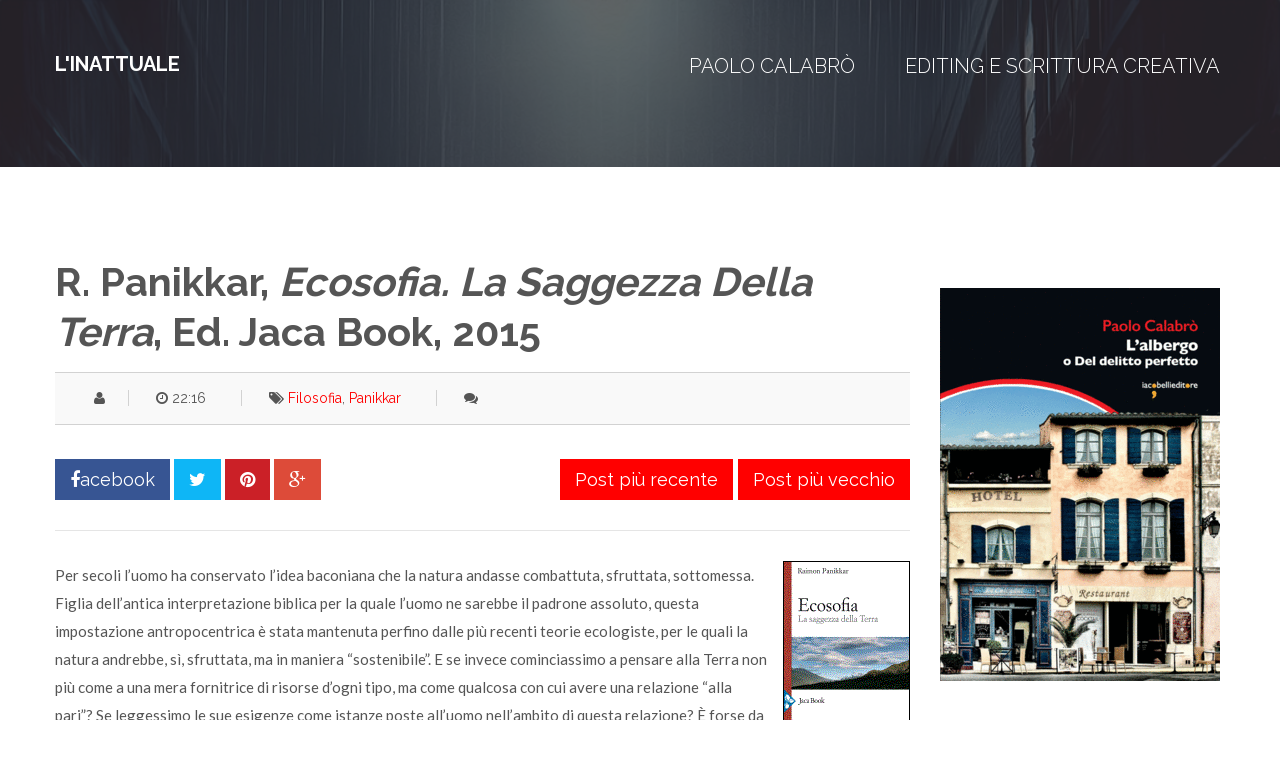

--- FILE ---
content_type: text/html; charset=UTF-8
request_url: http://www.inattuale.paolocalabro.info/2015/06/r-panikkar-ecosofia-la-saggezza-della.html
body_size: 23767
content:
<!DOCTYPE html>
<html class='v2' dir='ltr' xmlns='http://www.w3.org/1999/xhtml' xmlns:b='http://www.google.com/2005/gml/b' xmlns:data='http://www.google.com/2005/gml/data' xmlns:expr='http://www.google.com/2005/gml/expr'>
<head>
<link href='https://www.blogger.com/static/v1/widgets/335934321-css_bundle_v2.css' rel='stylesheet' type='text/css'/>
<meta content='width=device-width, initial-scale=1.0' name='viewport'/>
<script type='text/javascript'>//<![CDATA[
var curl = window.location.href;if (curl.indexOf('m=1') != -1) {curl = curl.replace('m=1', 'm=0');window.location.href = curl;}
//]]></script>
<link href='http://fonts.googleapis.com/css?family=Lato:700,400' rel='stylesheet' type='text/css'/>
<link href='http://fonts.googleapis.com/css?family=Raleway:300,400,700' rel='stylesheet' type='text/css'/>
<link href='//maxcdn.bootstrapcdn.com/font-awesome/4.3.0/css/font-awesome.min.css' rel='stylesheet'/>
<meta content='text/html; charset=UTF-8' http-equiv='Content-Type'/>
<meta content='blogger' name='generator'/>
<link href='http://www.inattuale.paolocalabro.info/favicon.ico' rel='icon' type='image/x-icon'/>
<link href='http://www.inattuale.paolocalabro.info/2015/06/r-panikkar-ecosofia-la-saggezza-della.html' rel='canonical'/>
<link rel="alternate" type="application/atom+xml" title="L&#39;inattuale - Atom" href="http://www.inattuale.paolocalabro.info/feeds/posts/default" />
<link rel="alternate" type="application/rss+xml" title="L&#39;inattuale - RSS" href="http://www.inattuale.paolocalabro.info/feeds/posts/default?alt=rss" />
<link rel="service.post" type="application/atom+xml" title="L&#39;inattuale - Atom" href="https://www.blogger.com/feeds/4033067764389893714/posts/default" />

<link rel="alternate" type="application/atom+xml" title="L&#39;inattuale - Atom" href="http://www.inattuale.paolocalabro.info/feeds/7111455543119350317/comments/default" />
<!--Can't find substitution for tag [blog.ieCssRetrofitLinks]-->
<link href='https://blogger.googleusercontent.com/img/b/R29vZ2xl/AVvXsEjQdzP5wCCjHnXdwVt6p_-R8UupCaGVeeuAjkJ2flXMH9Zqjh9CFTOo_Y4Df6Mq6dei-NrxiNECA-HX4YE7M8sBQ6e4_X30s7V2h7lvmAP1r3_503A_OLX903qsvaImv6jjQxAERIi90Lu8/s320/ecosofia.gif' rel='image_src'/>
<meta content='http://www.inattuale.paolocalabro.info/2015/06/r-panikkar-ecosofia-la-saggezza-della.html' property='og:url'/>
<meta content='R. Panikkar, &lt;em&gt;Ecosofia. La saggezza della Terra&lt;/em&gt;, ed. Jaca Book, 2015' property='og:title'/>
<meta content='Per secoli l’uomo ha conservato l’idea baconiana che la natura andasse combattuta, sfruttata, sottomessa. Figlia dell’antica interpretazione...' property='og:description'/>
<meta content='https://blogger.googleusercontent.com/img/b/R29vZ2xl/AVvXsEjQdzP5wCCjHnXdwVt6p_-R8UupCaGVeeuAjkJ2flXMH9Zqjh9CFTOo_Y4Df6Mq6dei-NrxiNECA-HX4YE7M8sBQ6e4_X30s7V2h7lvmAP1r3_503A_OLX903qsvaImv6jjQxAERIi90Lu8/w1200-h630-p-k-no-nu/ecosofia.gif' property='og:image'/>
<title>R. Panikkar, <em>Ecosofia. La saggezza della Terra</em>, ed. Jaca Book, 2015 ~ L'inattuale</title>
<style id='page-skin-1' type='text/css'><!--
/*
/********************************
/////////////////////////////////////////////////////////
//                                                     //
// 	Template Name: Couponism //
// 	Template Version: 3.0 //
//  Designer: Syed Faizan Ali //
//  Company:Templateism
//  All rights are Strictly Reserved  //
//                                                     //
/////////////////////////////////////////////////////////
********************************/
body#layout ul{list-style-type:none;list-style:none}
body#layout ul li{list-style-type:none;list-style:none}
body#layout{float:left;}
body#layout #rsidebar-wrapper{display:block!important;}
body{ margin:0px; padding:0px; font-size:14px; font-family: "Raleway", Arial, Helvetica, sans-serif; color:#555; }
a { color: #FF0000; text-decoration: none; } a:hover { color: #000000; text-decoration: underline; }
/*=====================================
=  Global CSS
=====================================*/
.clearfix:after{content:"\0020";display:block;height:0;clear:both;visibility:hidden;overflow:hidden}
#container,#header,#main,#main-fullwidth,#footer,.clearfix{display:block}
.clear{clear:both}
h1,h2,h3,h4,h5,h6{margin-bottom:16px;font-weight:normal;line-height:1}
h1{font-size:40px}
h2{font-size:30px}
h3{font-size:20px}
h4{font-size:16px}
h5{font-size:14px}
h6{font-size:12px}
h1 img,h2 img,h3 img,h4 img,h5 img,h6 img{margin:0}
table{margin-bottom:20px;width:100%}
th{font-weight:bold}
thead th{background:#c3d9ff}
th,td,caption{padding:4px 10px 4px 5px}
tr.even td{background:#e5ecf9}
tfoot{font-style:italic}
caption{background:#eee}
li ul,li ol{margin:0}
ul,ol{margin:0 20px 20px 0;padding-left:40px}
ul{list-style-type:disc}
ol{list-style-type:decimal}
dl{margin:0 0 20px 0}
dl dt{font-weight:bold}
dd{margin-left:20px}
pre{margin:20px 0;white-space:pre}
pre,code,tt{font:13px 'andale mono','lucida console',monospace;line-height:18px}
/*=====================================
= Header
=====================================*/
header { background-image: url("https://blogger.googleusercontent.com/img/b/R29vZ2xl/AVvXsEjpb2JbrRWXuqVxpZn6LWLskeOjAYtP7kB9bMkw3zQHSVBuKP_TRaYO23o2xqeKLFZKgXVFamuYl1JEyRHr_8oilGEjmXSb91XRREIt2c1KjI8dTbOrKQpnzyr3CNdF9B8O7vpIIlZU1Xc/s1600/overlay.png"), url("https://blogger.googleusercontent.com/img/b/R29vZ2xl/AVvXsEiFuWN-DrPe5g1GkfdUqalZzPcVLeHblwa5XRALKl3PupGf_VFfs_vAL6xFH3zOYQkDFNE_24ZNasbIs6jLXFbWqwXzpUNVwp7nH8sYMnQAsNcOmEkQkW_RC2JYeh8D4I3H9CFt72EAOkxsT4x-pm6Y2h2EELem-4o_1OPkTRVmYeyxC9n2fzEuABzA7bO-/s1600/Noir.png"); background-color: #FF0000; background-size: cover !important; padding: 54px 0px 230px 0px; float: left; width: 100%; background-position: center top; background-attachment: fixed; }
#margin-1200{ margin:auto; width:1200px; }
.home-screen { float: left; width: 100%; margin: 150px 0px 0px 0px; }
.home-screen h2 { text-transform: uppercase; color: #fff; font-size: 40px; text-align: center; float: left; width: 100%; margin: 0px 0px 25px 0px; font-weight: 700; }
.home-screen p { float: left; width: 100%; text-align: center; font-size: 23px; font-weight: 300; color: #B6B6B6; margin: 0px 0px 60px 0px; line-height:34px; }
ul.actions { cursor: default; list-style: none; padding-left: 0; float: left; width: 100%; text-align: center; margin: 0px; }
#header-inner{background-position:center;margin-left:auto;margin-right:auto} #header{float:left;overflow:hidden;}
#header h1{text-transform: uppercase; font-size: 20px; color: #fff; font-weight: 700; margin-top:0px; text-decoration: none;}
#header .description{}
#header h1 a, #header h1 a:visited { text-transform: uppercase; font-size: 20px; color: #fff; font-weight: 700; margin-top: 20px; text-decoration: none; }
/*=====================================
= Navbar
=====================================*/
.navi { float: right; }
.navi li { display: block; float: left; margin-left: 50px; }
.navi li a { color: #fff!important; font-size: 20px; text-transform: uppercase; text-decoration: none!important; font-weight: 300; }
/*=====================================
= Button
=====================================*/
input[type="submit"], input[type="reset"], input[type="button"], .button { -moz-appearance: none; -webkit-appearance: none; -o-appearance: none; -ms-appearance: none; appearance: none; -moz-transition: background-color 0.2s ease-in-out, color 0.2s ease-in-out; -webkit-transition: background-color 0.2s ease-in-out, color 0.2s ease-in-out; -o-transition: background-color 0.2s ease-in-out, color 0.2s ease-in-out; -ms-transition: background-color 0.2s ease-in-out, color 0.2s ease-in-out; transition: background-color 0.2s ease-in-out, color 0.2s ease-in-out; background-color: #FF0000; border-radius: 4px; border: 0; color: #ffffff !important; cursor: pointer; display: inline-block; font-weight: 700; height: 3.15em; line-height: 3.25em; padding: 0 2.2em; text-align: center; text-decoration: none; text-transform: uppercase; white-space: nowrap; }
input[type="submit"] a, input[type="reset"] a, input[type="button"] a, .button a { color:#fff; text-decoration:none; } input[type="submit"]:hover , input[type="reset"]:hover , input[type="button"]:hover , .button:hover { background: #111; } .big{font-size:18px;}
/*=====================================
= Feature Section
=====================================*/
.feature-section li:first-child { margin: 0px; }
.feature-section li { display: block; width: 30%; float: left; margin-left: 59px; }
.feature-section { padding: 60px 0; background-color: #F9F9F9; float: left; width: 100%; }
.feature-section h4 { font-size: 21px; float: left; width: 100%; margin: 0px 0px 20px 0px; text-transform: uppercase; letter-spacing: 1px; font-weight:700; }
.feature-section p { font-family: Lato,sans-serif; color: #555; font-size: 15px; line-height: 26px; }
.feature-section .fa { color: #FF0000; font-size: 38px!important; margin-bottom: 15px; }
/*=====================================
= Feature Desktop
=====================================*/
.feature-desktop h2 { text-transform: uppercase; font-size: 32px; margin: 41px 0 0 0; font-weight:700; }
.feature-desktop { float: left; width: 100%; padding: 91px 0px; }
.feature-desktop p { float: left; font-size: 21px; line-height: 45px; font-family: Lato,sans-serif; }
.feature-desktop .col-right img { width: 100%; }
.col-left { float: left; width: 45%; }
.col-right { float: right; width: 45%; }
/*=====================================
= Feature Trend
=====================================*/
.feature-trend { width: 100%; float: left; background: url(https://blogger.googleusercontent.com/img/b/R29vZ2xl/AVvXsEiFuWN-DrPe5g1GkfdUqalZzPcVLeHblwa5XRALKl3PupGf_VFfs_vAL6xFH3zOYQkDFNE_24ZNasbIs6jLXFbWqwXzpUNVwp7nH8sYMnQAsNcOmEkQkW_RC2JYeh8D4I3H9CFt72EAOkxsT4x-pm6Y2h2EELem-4o_1OPkTRVmYeyxC9n2fzEuABzA7bO-/s1600/Noir.png) 50% 50% / cover no-repeat fixed; padding: 70px 0px; }
.feature-trend h2 { color: #f00; text-align: center; font-size: 64px; margin: 0px 0px 20px 0px; text-transform: uppercase; font-weight: 700; }
.feature-trend p { color: #fff; text-align: center; width: 100%; margin: 0px; float: left; font-size: 20px; font-weight: 300; letter-spacing: 1px; font-family: Lato,sans-serif; }
/*=====================================
= Feature Logo
=====================================*/
.feature-logo img { width: 188px; -webkit-filter: grayscale(100%); filter: gray; filter: grayscale(100%); filter: url(desaturate.svg#greyscale); }
.feature-logo img:hover { -webkit-filter: none; filter: none; filter: none; filter: none; }
.feature-logo li { float: left; display: block; margin-left: 64px; }
.feature-logo li:first-child { margin: 0px; }
.feature-logo { float: left; width: 100%; padding: 70px 0px 70px 0px; background: #Fff; }
/*=====================================
= Footer
=====================================*/
footer { background-color: #333; color: #CCC; border-top-color: rgba(0,0,0,.2); width: 100%; float: left; padding: 60px 0px 0px 0px; }
.footer-widget h2 { text-transform: uppercase; font-family: lato; letter-spacing: 1.5px; font-size: 18px; color:#fff; }
.footer-widget { float: left; width: 250px; margin-left: 30px; font-family: lato; color: #CCC; }
.footer-widget:first-child { margin: 0px; } .footer-widget p { font-family: lato; line-height: 22px; }
.footer-widget a { color: #ccc; text-decoration: none; } .footer-widget a:hover { color: #FF0000; }
.footer-widget li { display: block; margin-bottom: 10px; }
.footer-widget.last { width: 358px; }
.footer-widget.last p { font-size: 16px; margin-top: 0px; }
/*=====================================
= Copyrights
=====================================*/
.copyrights { background-color: rgba(0,0,0,.2); color: rgba(255,255,255,.25); text-shadow: 1px 1px 1px rgba(0,0,0,.1); float: left; width: 100%; padding: 25px 0px; margin-top: 60px; } .copyrights p { margin: 20px 0px; }
.left { float: left; }
.right { float: right; }
.copyrights .right li { float: left; display: block; margin: 20px 0px 20px 15px; }
/*=====================================
=  Popular Posts
=====================================*/
.PopularPosts .item-title{font-weight:bold;padding-bottom:0.2em;text-shadow:0px 1px 0px #fff;}
.PopularPosts .widget-content ul li{padding:0.7em 0;background:none}
.widget-container{list-style-type:none;list-style:none;margin:0 0 15px 0;padding:0;color:#374142;font-size:13px}
.widget-container2{list-style-type:none;list-style:none;margin:5px 15px 10px 0px;padding:0;color:#374142;font-size:13px}
h3.widgettitle{background:url(https://blogger.googleusercontent.com/img/b/R29vZ2xl/AVvXsEijZGixeSnzZAwF3e6eMnvJ01KME20SiVXi1QQOcFgbPiQq_KEdjBM5ncS2aJlb3D7CZRCwu46P2gX0_aJRz4nWj0lPSYLmG9Z-4eKOcIoewrKvbuyFAHdiV_eNd2C22fHDJZke6p_RNAHm/s0/widgettitle-bg.png) left top repeat-x;margin:0 0 10px 0;padding:9px 0 9px 10px;color:#FFF;font-size:16px;line-height:16px;font-family:'Oswald',sans-serif;font-weight:normal;text-decoration:none;text-transform:uppercase;text-shadow:0px 1px 0px #000;}
.PopularPosts ul { margin: 0px; padding: 0px; } .item-snippet { height: 48px; overflow: hidden; }
/*=====================================
= Social Links
=====================================*/
.social-links { float: left; width: 100%; margin-top: 28px; }
.social-links li { float: left; color:#fff; }
.social-links li a:hover { color:#fff;background: #111; }
.social-links li a{ color:#fff; padding: 16px 20px; float: left; margin-left: 12px; color:#fff; }
.social-links li:first-child { margin: 0px; }
.facebook { background:#3b5998; }
.twitter{ background:#00aced; }
.gplus { background:#dd4b39; }
.rss{ background:#EE802F; }
.linkedin { background:#007bb6; }
/*=====================================
= Email
=====================================*/
.email-form { float: left; width: 100%; margin-top: 20px; }
.emailtext { background-color: rgba(0,0,0,.2)!important; color: rgba(255,255,255,.25)!important; width: 157px!important; font-family: lato; float: left; border-radius: 0!important; padding: 13px 20px; border: 0px; }
.sub-button { background: #FF0000; color: #fff; font-family: lato; text-transform: uppercase; letter-spacing: 1px; width: 112px; }
/*=====================================
= Main wrapper
=====================================*/
#main-wrapper { background: #F9F9F9; width: 100%; float: left; margin: 0; padding: 90px 0px; word-wrap: break-word; overflow: hidden; }
#main-wrapper .head-title { text-align: center; font-size: 32px; margin: 0px 0px 30px 0px; text-transform:uppercase; font-weight:700; }
/*=====================================
= Featured Posts Via Labels
=====================================*/
.label_with_thumbs li { float: left; width: 270px; margin-left: 20px; }
.label_with_thumbs img { width: 100%; }
.label_with_thumbs li:first-child { margin: 0px; } .label_with_thumbs li a { color: #fff; text-decoration: none; font-size: 19px; line-height: 24px; font-weight: 700; }
/*=====================================
= Sidebar
=====================================*/
#rsidebar-wrapper{  font-family: lato;width:300px;float:right;margin:0px;padding:0px 0px 0px 0px;word-wrap:break-word;overflow:hidden;display:none;}
.item #rsidebar-wrapper, .static_page #rsidebar-wrapper{display:block;}
.sidebar{margin:0 0 10px 0;font-size:13px;color:#374142;}
.sidebar a{text-decoration:none;color:#374142;}
.sidebar a:hover{text-decoration:none;color:#FF0000;}
.sidebar h2 { text-transform: uppercase; font-size: 18px; font-weight: bold; color: #333; border-bottom: 1px solid #d2d2d2; padding: 0px 0px 10px 0px; margin: 0px 0px 10px 0px; }
.sidebar ul{list-style-type:none;list-style:none;margin:0px;padding:0px;} .sidebar ul li{padding:0 0 9px 0;margin:0 0 8px 0;}
.sidebar .widget{margin:0 0 50px 0;padding:0;color:#374142;font-size:13px;} .main .widget{margin:0 0 5px;padding:0 0 2px} .main .Blog{border-bottom-width:0}
/*=====================================
= Posts
=====================================*/
h2.date-header{display:none;}
.post-outer { float: left; width: 270px; margin-left: 30px; margin-bottom:30px; }
.post-outer:first-child { margin: 0px; } .entrybody img { width: 100%; height: auto; }
.post h2 { font-size: 17px; text-transform: capitalize; margin: 12px 0px; color: #555; }
.post h2 a { color: #111; text-decoration: none; font-weight: bold; line-height: 26px; }
#mcontent { font-family: Lato,sans-serif; line-height: 23px; margin: 10px 0px; }
.post h1 { margin: 0px 0px 15px 0px; text-transform: capitalize; font-weight: 700; line-height: 50px; }
blockquote { color: #666; border-top: 1px solid #d2d2d2; border-bottom: 1px solid #d2d2d2; padding: 16px 20px; margin: 0px 0px 20px 0px; background: #F9F9F9; }
.post-body h2 { margin: 0px 0px 15px 0px; text-transform: capitalize; font-weight: 700; line-height: 50px; font-size: 35px; }
.post-body h3 { margin: 0px 0px 15px 0px; text-transform: capitalize; font-weight: 700; line-height: 45px; font-size: 30px; }
.post-body h4 { margin: 0px 0px 15px 0px; text-transform: capitalize; font-weight: 700; line-height: 35px; font-size: 25px; }
/*=====================================
= Item CSS
=====================================*/
.item header, .static_page header { padding: 54px 0px 63px 0px; }
.item #main-wrapper{ background:#fff; }
.static_page .post h2 a { font-size: 30px; }
.item .feature-logo{ background:#F9F9F9; }
.item #main, .static_page #main { width: 855px; float: left; }
.item .post-outer, .static_page .post-outer { width: 100%; margin:0px; }
.item .postmeta-primary { border-top: 1px solid #d2d2d2; border-bottom: 1px solid #d2d2d2; padding: 16px 20px; margin: 0px 0px 20px 0px; background: #F9F9F9; }
.item .postmeta-primary span { border-left: 1px solid #d2d2d2; padding: 0px 27px; }
.item .postmeta-primary span:first-child { margin: 0px; padding: 0px 19px; border: 0px; }
.item .post-body, .static_page .post-body { font-family: lato; font-size: 15px; line-height: 28px; }
/*=====================================
= Share Buttons
=====================================*/
.share-button-link-text { display: block; text-indent: 0; }
.post-share-buttons { display: block; width: 100%; float: left; margin-bottom: 30px; border-bottom: 1px solid #e5e5e5; padding-bottom: 30px; margin-top: 14px;}
.post-share-buttons .fb { background: #375593; color: #fff; font-size: 18px; padding: 8px 15px; text-decoration: none; }
.post-share-buttons .fb a { color:#fff; text-decoration:none; }
.post-share-buttons .tw { background: #0eb6f6; color: #fff; padding: 8px 15px; font-size: 18px; }
.post-share-buttons .pin { background: #cb2027; padding: 8px 15px; color: #fff; font-size: 18px; }
.post-share-buttons .gp { background: #dd4b39; padding: 8px 15px; color: #fff; font-size: 18px; }
.post-share-buttons a { text-decoration: none; }
/*=====================================
= Blog Pager
=====================================*/
#blog-pager { float: right; margin: 0px; }
#blog-pager a { float: right; font-size: 18px; padding: 8px 15px; background: #FF0000; color: #fff; text-decoration: none; }
#blog-pager a:hover { background:#111; }
#blog-pager-newer-link { margin-right: 5px; }
/*=====================================
= About Author
=====================================*/
.aboutauthor img { display: block; width: 139px; height: auto; border-radius: 50%; border: 0px; background: none; float: left; padding: 0px; margin-right: 20px; }
.aboutauthor .authorname { color: #fff; font-family: raleway; font-weight: 700; font-size: 23px; margin: 20px 0px 0px 0px; }
.aboutauthor { float: left; margin: 37px 0px; background: #FF0000; padding: 21px; }
.aboutauthor .authorrank { color: #FFF; margin: 0px; font-size: 16px; } .aboutauthor p { color: #fff; font-size: 14px; }
#related-posts { float: left; width: 100%; border-top: 1px solid #d2d2d2; padding: 30px 0px 0px; margin: 40px 0px 0px; }
/*=====================================
= Comments
=====================================*/
#comments { float: left; width: 100%; }
#comments-block3 { padding: 0; margin: 0; float: left; overflow: hidden; position: relative; }
#comment-name-url { width: 465px; float: left; } #comment-date { width: 465px; float: left; margin-top: 5px; font-size: 10px; }
.avatar-image-container { border-radius:50%;background: none!important; border: none!important; ; }
.datetime.secondary-text { float: right; }
.comments .comments-content .comment-content { line-height: 20px; font-size: 14px; }
.comments .comment .comment-actions a { padding-right: 5px; padding-top: 5px; text-decoration: none; }
.comments .comments-content .comment { margin-bottom: 40px; padding-bottom: 8px; }
.user.blog-author a { font-family:'Montserrat', sans-serif;font-size: 20px; text-decoration: none; }
.comment-actions a { color: #fff; }
.comment-actions { padding: 10px; margin-top: 20px; float: right; background: #005E57; margin-bottom: 10px; }
.comment-block {   background: #e9e9e9; padding: 20px; }
.comment-header { border-bottom: 1px solid #7e878e; padding-bottom: 20px; }
#comments h4:before { content: "\f0e6"; font-family: fontawesome; margin-right: 10px; }
#comments h4 {color: #005E57f; text-transform: uppercase; padding: 10px; font-size: 18px; margin: 5px 0px; }
/*=====================================
= 404 Page
=====================================*/
.error_page #main-wrapper { display: none; }
.error_page .home-screen h2 { font-size: 100px; }
.index .postmeta-primary, .archive .postmeta-primary { height: 18px; overflow: hidden; }
.index .meta_categories, .archive .meta_categories { display: none; }
.index .meta_date, .archive .meta_date { display: none; }
.archive header { padding: 54px 0px 130px 0px;}
/*=====================================
= Status Msg
=====================================*/
.status-msg-body { text-align: left; font-size: 16px; float:left; }
.status-msg-wrap { background: #fff; width: 100%; text-align: left; margin-bottom: 30px; float: left; border-bottom: 1px solid #d2d2d2; padding-bottom: 30px; margin-top: 0px; } .status-msg-border { border: none; }
.status-msg-body a { display: none; }
.status-msg-body { background: #fff; float: left; text-align: left; }
.static_page #content-wrapper {padding-top: 20px;margin-top: 50px;float: left;width: 100%;}
/*=====================================
= Contact Form
=====================================*/
.contact-form-name, .contact-form-email, .contact-form-email-message, .contact-form-widget { max-width: none; margin-bottom: 15px; }
.contact-form-name, .contact-form-email, .contact-form-email-message { background-color: #e9e9e9; border: 0; padding: 11px }
.contact-form-button-submit { max-width: none; width: 100%; height: 35px; border: 0; background-image: none; background-color: #FF0000; cursor: pointer; font-style: normal; font-weight: 400; text-transform: uppercase; }
.contact-form-name:focus, .contact-form-email:focus, .contact-form-email-message:focus { border: 0; box-shadow: none; }
.contact-form-name:hover, .contact-form-email:hover, .contact-form-email-message:hover { border: 0; }
.contact-form-button-submit:hover { background-color: #005E57; background-image: none; border: 0; }
.feed-links{display:none;}
/*=====================================
= Responsive Menu
=====================================*/
nav#nav-mobile { position: relatitve; display: none; }
#nav-trigger { margin-left: 20px; float: right; display: none; text-align: center; }
#nav-trigger {  float: right; width: 100%; }
#nav-trigger span { color: #EEE; line-height: 57px; }
nav#nav-mobile { margin: 0px; }
nav#nav-mobile { display: none; }
#nav-trigger span .fa { font-size: 18px; color: #fff;}
nav#nav-mobile { float: left; width: 100%;  margin-top: -10px; }
nav#nav-mobile li { display: block; margin: 0px; padding: 0px; width: 100%; text-align: center; margin-bottom: 14px; background: #fff; padding: 10px 0px; }
nav#nav-mobile ul { margin: 0px; padding: 0px; }
/*=====================================
= Responsive CSS
=====================================*/
@media screen and (max-width: 1110px) {
#margin-1200,.home-screen {max-width: 800px;}
nav#nav-mobile ul{display:none;}
h1.title { width: 100%; }
#header .description { width: 100%; }
#header-wrapper { text-align: center; }
#main-wrapper,.item #main-wrapper,.static_page #main-wrapper { margin: 0px; width: 100%; }
#rsidebar-wrapper { width: 100%; padding: 10px; margin: 0px!important; }
.post-body img { max-width: 100%; height: auto; }
.feature-section li{width: 99%;margin:0px;}
.label_with_thumbs li {width: 172px}
.index .post {width:100%;margin-bottom:25px;}
.index .post-outer,.archive .post-outer{width:100%;margin:0px;}
div#related-posts img { width: 120px!important; height: auto!important; }
div#related-posts a { width: 120px!important; height: auto; }
.feature-logo img { width: 104px;}
.footer-widget {  width: 150px;}
.footer-widget.last { width: 258px; }
footer input[type="submit"] { width: 87%; }
.copyrights p { width: 100%; float: left; text-align: center; display: inline; }
footer .right { width: 490px; margin: auto; float: none; }
#nav-trigger{display:none!important;}
.item #main, .static_page #main  { margin: 0px; width: 100%; }
.post-body img { max-width: 100%;  }
.item #blog-pager { float: left; margin-top: 10px; }
}
@media screen and (max-width: 810px) {
#margin-1200,.home-screen,#ad-wrapper {max-width: 300px;overflow:hidden;}
#ad-wrapper img { width: 100%; }
nav#nav-mobile,#nav-trigger {display: block!important;}
#rsidebar-wrapper .widget img { width: 100%;   height: auto;}
.sidebar .widget { overflow: hidden; }
#rsidebar-wrapper { width: 300px; padding: 0px; overflow: hidden; margin: auto!important; float: none; }
.aboutauthor { text-align: center; }
.aboutauthor img { width: 100%; margin-bottom: 30px; }
.label_with_thumbs li { width: 100%; margin:0px;}
.col-right { width: 100%; }
.col-left { width: 100%; }
.feature-logo img { width: 100%; }
.feature-logo li { margin: 0px; width: 100%; }
.footer-widget { width: 100%; margin-left: 0px!important; margin-bottom: 20px; }
.footer-widget.last { width: 100%; }
.emailtext{width: 232px!important;}
.social-links li a:first-child { margin: 0px; }
footer input[type="submit"] { width: 100%; }
footer .right { width: 300px; float: left; padding: 0px; }
footer .right li { width: 100%; text-align: center; margin-left: 0px!important; }
#header { width: 100%; text-align: CENTER; margin: 0px; }
.navi { display: none; }
.home-screen { margin-top: 20px; }
ul.f-social { float: none; margin-left: 86px; width: 107px; padding: 0px; }
#related-posts img { width: 100%!important;height: auto!important;  }
#related-posts div { text-align: center; width: 100%!important; margin: 0px 0px 10px 0px!important; float: left; }
#related-posts a { width: 96%!important; height: auto!important; }
}
}

--></style>
<!--[if IE]> <style> header {background: url(https://blogger.googleusercontent.com/img/b/R29vZ2xl/AVvXsEio9iptP2oWbTQSpyopF5Vdvp9aBORwTlCPIT1MnWQ0QJ7a2CnaXGf0t51wDeUQjeZ-9hCNwHW5H6M2TVBDeGPs7u_U889GL9ubB58tgkyR97vxda3yTCev7HIARP_vPfl0N69TX0TgCzo/s1600/backg.png) no-repeat fixed center;} .feature-trend { background: url(https://blogger.googleusercontent.com/img/b/R29vZ2xl/AVvXsEjdA29IIWyg7dGjR7ewDEkpbrpv2PHMdfJgQq21Rx43o9y81t-_aD1dD9JYqnI4wa4doB0vP7wHFMBFyeLB8GSqmSfYGpgIcL9GmgwdXmgeJ6ZQ_GRf_GY4aODBgG-sQWons17t1n0TtQ0/s1600/test-bg.png) no-repeat fixed center; } <style> <![endif]-->
<style id='template-skin-1' type='text/css'><!--
/*=====================================
= Layout Styles
=====================================*/
body#layout header,body#layout #main-wrapper {padding: 0px;margin: 0px;}
body#layout .home-screen,body#layout .feature-section,body#layout .feature-desktop{display:none;}
body#layout #main { width: 900px; float: left; }
body#layout #header:before,
body#layout .feature-trend:before,
body#layout #main:before,
body#layout footer:before {
float: left;
top: 0;
text-align: center;
width: 100%;
left: 0;
padding: 20px 0;
background-color: #00ab6f;
color: #fff;
font-family: monospace;
font-size: 25px;
text-transform: uppercase;
}
body#layout #header:before {   content: 'Templateism Framework';}
body#layout .feature-trend:before{content: 'Featured Posts';}
body#layout #main:before {content: 'Blog Posts Settings';}
body#layout footer:before {content: 'Blog Posts Settings';}
--></style>
<script src='https://ajax.googleapis.com/ajax/libs/jquery/1.5.1/jquery.min.js' type='text/javascript'></script>
<script type='text/javascript'>
var TemplateismSummary = {
    displayimages: false,
    imagePosition: 'left',
    Widthimg: 0,
    Heightimg: 0,
    noThumb: 'https://blogger.googleusercontent.com/img/b/R29vZ2xl/AVvXsEjNajEzUn_icvpCLIRnMPgwq5lLwsa5Vp3x4kWm-6b4Ia6QMa2BJUyPG9zJujm-ZZXGo4xrbAJGkgpm8XUgt_FVFolQ1FhHqe2lkRhgjTZUAg2sbTonEwW_0KuRdW1OsKFg34-rJ3MVIes/s1600/no-thumb.jpg',
    SummaryWords: 20,
    wordsNoImg: 20,
    skipper: 0,
    DisplayHome: true,
    DisplayLabel: true
};

var defaultnoimage="https://blogger.googleusercontent.com/img/b/R29vZ2xl/AVvXsEhjwL5mlYaaNMG7QvBuBYHmUhWFmyHEauq4VApCQ6AzU-TrJF82JmOa3NHL_kiu2A1p1vKtEcf6Wzg-l8pquAjHcewSVoxo4BCEvLvii5QvcnDq10yixyY9X4Cs7LW90OwvlwBkW9JkTlO7/s1600/no_image.jpg";
var maxresults=6;
var splittercolor="#fff";
var relatedpoststitle="Articoli Collegati";
</script>
<script type='text/javascript'>
//<![CDATA[

$(document).ready(function(){
    $("#nav-mobile").html($(".navi").html());
    $("#nav-trigger span").click(function(){
        if ($("nav#nav-mobile ul").hasClass("expanded")) {
            $("nav#nav-mobile ul.expanded").removeClass("expanded").slideUp(250);
            $(this).removeClass("open");
        } else {
            $("nav#nav-mobile ul").addClass("expanded").slideDown(250);
            $(this).addClass("open");
        }
    });
});



var _0x49c8=["\x75\x20\x71\x28\x68\x29\x7B\x71\x2E\x4D\x3D\x71\x2E\x4D\x7C\x7C\x30\x3B\x71\x2E\x4D\x2B\x2B\x3B\x32\x20\x67\x3D\x50\x2E\x76\x2E\x41\x28\x22\x2F\x58\x2F\x31\x68\x2F\x22\x29\x3D\x3D\x2D\x31\x26\x26\x50\x2E\x76\x2E\x41\x28\x22\x2F\x58\x3F\x22\x29\x3D\x3D\x2D\x31\x2C\x63\x3D\x50\x2E\x76\x2E\x41\x28\x22\x2F\x58\x2F\x31\x68\x2F\x22\x29\x21\x3D\x2D\x31\x3B\x36\x28\x71\x2E\x4D\x3C\x3D\x6D\x2E\x31\x7A\x29\x7B\x43\x7D\x36\x28\x67\x26\x26\x21\x6D\x2E\x31\x74\x29\x7B\x43\x7D\x36\x28\x63\x26\x26\x21\x6D\x2E\x31\x71\x29\x7B\x43\x7D\x32\x20\x65\x3D\x70\x2E\x31\x72\x28\x68\x29\x2C\x66\x3D\x65\x2E\x31\x73\x28\x22\x4C\x22\x29\x3B\x36\x28\x6D\x2E\x31\x75\x29\x7B\x32\x20\x61\x3D\x27\x3C\x4C\x20\x57\x3D\x22\x27\x2B\x6D\x2E\x31\x79\x2B\x27\x22\x20\x31\x31\x3D\x22\x27\x2B\x6D\x2E\x31\x57\x2B\x27\x22\x27\x3B\x36\x28\x6D\x2E\x31\x6B\x21\x3D\x22\x31\x52\x22\x29\x7B\x32\x20\x62\x3D\x6D\x2E\x31\x6B\x3D\x3D\x22\x48\x22\x3F\x27\x20\x77\x3D\x22\x55\x3A\x48\x3B\x4F\x3A\x30\x20\x45\x20\x45\x20\x30\x22\x27\x3A\x27\x20\x77\x3D\x22\x55\x3A\x31\x56\x3B\x4F\x3A\x30\x20\x30\x20\x45\x20\x45\x22\x27\x3B\x61\x2B\x3D\x62\x7D\x61\x2B\x3D\x27\x20\x4E\x3D\x22\x27\x2B\x28\x66\x2E\x34\x3E\x30\x3F\x66\x5B\x30\x5D\x2E\x4E\x3A\x6D\x2E\x31\x55\x29\x2B\x27\x22\x20\x2F\x3E\x3C\x6E\x20\x31\x54\x3D\x22\x31\x4D\x22\x3E\x27\x3B\x32\x20\x64\x3D\x71\x2E\x56\x28\x65\x2E\x54\x2C\x6D\x2E\x31\x46\x29\x7D\x42\x7B\x32\x20\x61\x3D\x22\x22\x2C\x64\x3D\x71\x2E\x56\x28\x65\x2E\x54\x2C\x6D\x2E\x31\x4A\x29\x7D\x65\x2E\x54\x3D\x22\x3C\x6E\x20\x31\x6D\x3D\x27\x31\x50\x27\x3E\x22\x2B\x61\x2B\x64\x2B\x22\x3C\x2F\x6E\x3E\x22\x7D\x71\x2E\x56\x3D\x75\x28\x61\x2C\x62\x29\x7B\x43\x20\x61\x2E\x31\x4B\x28\x2F\x3C\x2E\x2A\x3F\x3E\x2F\x31\x4C\x2C\x22\x22\x29\x2E\x31\x49\x28\x2F\x5C\x73\x2B\x2F\x29\x2E\x31\x45\x28\x30\x2C\x62\x2D\x31\x29\x2E\x31\x47\x28\x22\x20\x22\x29\x7D\x3B\x32\x20\x37\x3D\x46\x20\x44\x28\x29\x3B\x32\x20\x39\x3D\x30\x3B\x32\x20\x38\x3D\x46\x20\x44\x28\x29\x3B\x32\x20\x6C\x3D\x46\x20\x44\x28\x29\x3B\x75\x20\x31\x4E\x28\x31\x32\x29\x7B\x47\x28\x32\x20\x69\x3D\x30\x3B\x69\x3C\x31\x32\x2E\x31\x36\x2E\x6F\x2E\x34\x3B\x69\x2B\x2B\x29\x7B\x32\x20\x6F\x3D\x31\x32\x2E\x31\x36\x2E\x6F\x5B\x69\x5D\x3B\x37\x5B\x39\x5D\x3D\x6F\x2E\x31\x53\x2E\x24\x74\x3B\x31\x4F\x7B\x6C\x5B\x39\x5D\x3D\x6F\x2E\x31\x44\x24\x31\x51\x2E\x31\x6F\x7D\x31\x76\x28\x31\x77\x29\x7B\x73\x3D\x6F\x2E\x31\x78\x2E\x24\x74\x3B\x61\x3D\x73\x2E\x41\x28\x22\x3C\x4C\x22\x29\x3B\x62\x3D\x73\x2E\x41\x28\x22\x4E\x3D\x5C\x22\x22\x2C\x61\x29\x3B\x63\x3D\x73\x2E\x41\x28\x22\x5C\x22\x22\x2C\x62\x2B\x35\x29\x3B\x64\x3D\x73\x2E\x31\x41\x28\x62\x2B\x35\x2C\x63\x2D\x62\x2D\x35\x29\x3B\x36\x28\x28\x61\x21\x3D\x2D\x31\x29\x26\x26\x28\x62\x21\x3D\x2D\x31\x29\x26\x26\x28\x63\x21\x3D\x2D\x31\x29\x26\x26\x28\x64\x21\x3D\x22\x22\x29\x29\x7B\x6C\x5B\x39\x5D\x3D\x64\x7D\x42\x7B\x36\x28\x31\x37\x28\x31\x38\x29\x21\x3D\x3D\x27\x31\x63\x27\x29\x6C\x5B\x39\x5D\x3D\x31\x38\x3B\x42\x20\x6C\x5B\x39\x5D\x3D\x22\x52\x3A\x2F\x2F\x33\x2E\x31\x42\x2E\x31\x43\x2E\x53\x2F\x2D\x31\x70\x2F\x31\x48\x2F\x32\x36\x2F\x32\x77\x2F\x32\x79\x2F\x32\x6F\x2E\x32\x71\x22\x7D\x7D\x36\x28\x37\x5B\x39\x5D\x2E\x34\x3E\x31\x65\x29\x37\x5B\x39\x5D\x3D\x37\x5B\x39\x5D\x2E\x32\x6D\x28\x30\x2C\x31\x65\x29\x2B\x22\x2E\x2E\x2E\x22\x3B\x47\x28\x32\x20\x6B\x3D\x30\x3B\x6B\x3C\x6F\x2E\x31\x33\x2E\x34\x3B\x6B\x2B\x2B\x29\x7B\x36\x28\x6F\x2E\x31\x33\x5B\x6B\x5D\x2E\x32\x6E\x3D\x3D\x27\x32\x73\x27\x29\x7B\x38\x5B\x39\x5D\x3D\x6F\x2E\x31\x33\x5B\x6B\x5D\x2E\x76\x3B\x39\x2B\x2B\x7D\x7D\x7D\x7D\x75\x20\x32\x72\x28\x29\x7B\x32\x20\x7A\x3D\x46\x20\x44\x28\x30\x29\x3B\x32\x20\x4A\x3D\x46\x20\x44\x28\x30\x29\x3B\x32\x20\x49\x3D\x46\x20\x44\x28\x30\x29\x3B\x47\x28\x32\x20\x69\x3D\x30\x3B\x69\x3C\x38\x2E\x34\x3B\x69\x2B\x2B\x29\x7B\x36\x28\x21\x31\x34\x28\x7A\x2C\x38\x5B\x69\x5D\x29\x29\x7B\x7A\x2E\x34\x2B\x3D\x31\x3B\x7A\x5B\x7A\x2E\x34\x2D\x31\x5D\x3D\x38\x5B\x69\x5D\x3B\x4A\x2E\x34\x2B\x3D\x31\x3B\x49\x2E\x34\x2B\x3D\x31\x3B\x4A\x5B\x4A\x2E\x34\x2D\x31\x5D\x3D\x37\x5B\x69\x5D\x3B\x49\x5B\x49\x2E\x34\x2D\x31\x5D\x3D\x6C\x5B\x69\x5D\x7D\x7D\x37\x3D\x4A\x3B\x38\x3D\x7A\x3B\x6C\x3D\x49\x7D\x75\x20\x31\x34\x28\x61\x2C\x65\x29\x7B\x47\x28\x32\x20\x6A\x3D\x30\x3B\x6A\x3C\x61\x2E\x34\x3B\x6A\x2B\x2B\x29\x36\x28\x61\x5B\x6A\x5D\x3D\x3D\x65\x29\x43\x20\x31\x58\x3B\x43\x20\x32\x74\x7D\x75\x20\x32\x75\x28\x31\x39\x29\x7B\x32\x20\x4B\x3B\x36\x28\x31\x37\x28\x31\x61\x29\x21\x3D\x3D\x27\x31\x63\x27\x29\x4B\x3D\x31\x61\x3B\x42\x20\x4B\x3D\x22\x23\x32\x76\x22\x3B\x47\x28\x32\x20\x69\x3D\x30\x3B\x69\x3C\x38\x2E\x34\x3B\x69\x2B\x2B\x29\x7B\x36\x28\x28\x38\x5B\x69\x5D\x3D\x3D\x31\x39\x29\x7C\x7C\x28\x21\x37\x5B\x69\x5D\x29\x29\x7B\x38\x2E\x79\x28\x69\x2C\x31\x29\x3B\x37\x2E\x79\x28\x69\x2C\x31\x29\x3B\x6C\x2E\x79\x28\x69\x2C\x31\x29\x3B\x69\x2D\x2D\x7D\x7D\x32\x20\x72\x3D\x31\x62\x2E\x32\x70\x28\x28\x37\x2E\x34\x2D\x31\x29\x2A\x31\x62\x2E\x32\x6B\x28\x29\x29\x3B\x32\x20\x69\x3D\x30\x3B\x36\x28\x37\x2E\x34\x3E\x30\x29\x70\x2E\x78\x28\x27\x3C\x31\x64\x3E\x27\x2B\x32\x34\x2B\x27\x3C\x2F\x31\x64\x3E\x27\x29\x3B\x70\x2E\x78\x28\x27\x3C\x6E\x20\x77\x3D\x22\x32\x35\x3A\x20\x32\x6C\x3B\x22\x2F\x3E\x27\x29\x3B\x32\x37\x28\x69\x3C\x37\x2E\x34\x26\x26\x69\x3C\x31\x35\x26\x26\x69\x3C\x32\x33\x29\x7B\x70\x2E\x78\x28\x27\x3C\x61\x20\x77\x3D\x22\x57\x3A\x20\x31\x66\x3B\x32\x32\x2D\x31\x59\x3A\x31\x69\x3B\x4F\x3A\x45\x3B\x55\x3A\x48\x3B\x27\x29\x3B\x36\x28\x69\x21\x3D\x30\x29\x70\x2E\x78\x28\x27\x59\x2D\x48\x3A\x31\x5A\x20\x30\x2E\x45\x20\x27\x2B\x4B\x2B\x27\x3B\x22\x27\x29\x3B\x42\x20\x70\x2E\x78\x28\x27\x22\x27\x29\x3B\x70\x2E\x78\x28\x27\x20\x76\x3D\x22\x27\x2B\x38\x5B\x72\x5D\x2B\x27\x22\x3E\x3C\x4C\x20\x77\x3D\x22\x57\x3A\x31\x66\x3B\x31\x31\x3A\x32\x30\x3B\x59\x3A\x32\x31\x3B\x22\x20\x4E\x3D\x22\x27\x2B\x6C\x5B\x72\x5D\x2B\x27\x22\x2F\x3E\x3C\x32\x38\x2F\x3E\x3C\x6E\x20\x31\x6D\x3D\x22\x32\x39\x22\x3E\x3C\x6E\x20\x77\x3D\x22\x4F\x2D\x48\x3A\x20\x31\x6A\x3B\x20\x59\x3A\x20\x31\x30\x20\x31\x69\x3B\x20\x32\x67\x3A\x20\x31\x6A\x20\x31\x30\x20\x31\x30\x3B\x20\x5A\x2D\x77\x3A\x20\x51\x3B\x20\x5A\x2D\x32\x68\x3A\x20\x51\x3B\x20\x5A\x2D\x32\x69\x3A\x20\x51\x3B\x20\x32\x6A\x2D\x31\x31\x3A\x20\x51\x3B\x22\x3E\x27\x2B\x37\x5B\x72\x5D\x2B\x27\x3C\x2F\x6E\x3E\x3C\x2F\x6E\x3E\x3C\x2F\x61\x3E\x27\x29\x3B\x69\x2B\x2B\x3B\x36\x28\x72\x3C\x37\x2E\x34\x2D\x31\x29\x7B\x72\x2B\x2B\x7D\x42\x7B\x72\x3D\x30\x7D\x7D\x70\x2E\x78\x28\x27\x3C\x2F\x6E\x3E\x27\x29\x3B\x38\x2E\x79\x28\x30\x2C\x38\x2E\x34\x29\x3B\x6C\x2E\x79\x28\x30\x2C\x6C\x2E\x34\x29\x3B\x37\x2E\x79\x28\x30\x2C\x37\x2E\x34\x29\x7D\x24\x28\x70\x29\x2E\x32\x66\x28\x75\x28\x29\x7B\x24\x28\x27\x23\x31\x67\x27\x29\x2E\x32\x65\x28\x27\x3C\x61\x20\x76\x3D\x22\x52\x3A\x2F\x2F\x31\x6C\x2E\x31\x6E\x2E\x53\x2F\x22\x3E\x32\x61\x3C\x2F\x61\x3E\x27\x29\x3B\x32\x62\x28\x75\x28\x29\x7B\x36\x28\x21\x24\x28\x27\x23\x31\x67\x3A\x32\x63\x27\x29\x2E\x34\x29\x32\x64\x2E\x50\x2E\x76\x3D\x27\x52\x3A\x2F\x2F\x31\x6C\x2E\x31\x6E\x2E\x53\x2F\x27\x7D\x2C\x32\x78\x29\x7D\x29","\x7C","\x73\x70\x6C\x69\x74","\x7C\x7C\x76\x61\x72\x7C\x7C\x6C\x65\x6E\x67\x74\x68\x7C\x7C\x69\x66\x7C\x72\x65\x6C\x61\x74\x65\x64\x54\x69\x74\x6C\x65\x73\x7C\x72\x65\x6C\x61\x74\x65\x64\x55\x72\x6C\x73\x7C\x72\x65\x6C\x61\x74\x65\x64\x54\x69\x74\x6C\x65\x73\x4E\x75\x6D\x7C\x7C\x7C\x7C\x7C\x7C\x7C\x7C\x7C\x7C\x7C\x7C\x74\x68\x75\x6D\x62\x75\x72\x6C\x7C\x54\x65\x6D\x70\x6C\x61\x74\x65\x69\x73\x6D\x53\x75\x6D\x6D\x61\x72\x79\x7C\x64\x69\x76\x7C\x65\x6E\x74\x72\x79\x7C\x64\x6F\x63\x75\x6D\x65\x6E\x74\x7C\x73\x75\x6D\x6D\x61\x72\x79\x7C\x7C\x7C\x7C\x66\x75\x6E\x63\x74\x69\x6F\x6E\x7C\x68\x72\x65\x66\x7C\x73\x74\x79\x6C\x65\x7C\x77\x72\x69\x74\x65\x7C\x73\x70\x6C\x69\x63\x65\x7C\x74\x6D\x70\x7C\x69\x6E\x64\x65\x78\x4F\x66\x7C\x65\x6C\x73\x65\x7C\x72\x65\x74\x75\x72\x6E\x7C\x41\x72\x72\x61\x79\x7C\x35\x70\x78\x7C\x6E\x65\x77\x7C\x66\x6F\x72\x7C\x6C\x65\x66\x74\x7C\x74\x6D\x70\x33\x7C\x74\x6D\x70\x32\x7C\x73\x70\x6C\x69\x74\x62\x61\x72\x63\x6F\x6C\x6F\x72\x7C\x69\x6D\x67\x7C\x63\x6F\x75\x6E\x74\x7C\x73\x72\x63\x7C\x70\x61\x64\x64\x69\x6E\x67\x7C\x6C\x6F\x63\x61\x74\x69\x6F\x6E\x7C\x6E\x6F\x72\x6D\x61\x6C\x7C\x68\x74\x74\x70\x7C\x63\x6F\x6D\x7C\x69\x6E\x6E\x65\x72\x48\x54\x4D\x4C\x7C\x66\x6C\x6F\x61\x74\x7C\x73\x74\x72\x69\x70\x7C\x77\x69\x64\x74\x68\x7C\x73\x65\x61\x72\x63\x68\x7C\x62\x6F\x72\x64\x65\x72\x7C\x66\x6F\x6E\x74\x7C\x30\x70\x74\x7C\x68\x65\x69\x67\x68\x74\x7C\x6A\x73\x6F\x6E\x7C\x6C\x69\x6E\x6B\x7C\x63\x6F\x6E\x74\x61\x69\x6E\x73\x5F\x74\x68\x75\x6D\x62\x73\x7C\x7C\x66\x65\x65\x64\x7C\x74\x79\x70\x65\x6F\x66\x7C\x64\x65\x66\x61\x75\x6C\x74\x6E\x6F\x69\x6D\x61\x67\x65\x7C\x63\x75\x72\x72\x65\x6E\x74\x7C\x73\x70\x6C\x69\x74\x74\x65\x72\x63\x6F\x6C\x6F\x72\x7C\x4D\x61\x74\x68\x7C\x75\x6E\x64\x65\x66\x69\x6E\x65\x64\x7C\x68\x32\x7C\x33\x35\x7C\x31\x33\x30\x70\x78\x7C\x6D\x79\x63\x6F\x6E\x74\x65\x6E\x74\x7C\x6C\x61\x62\x65\x6C\x7C\x6E\x6F\x6E\x65\x7C\x33\x70\x78\x7C\x69\x6D\x61\x67\x65\x50\x6F\x73\x69\x74\x69\x6F\x6E\x7C\x77\x77\x77\x7C\x69\x64\x7C\x74\x65\x6D\x70\x6C\x61\x74\x65\x69\x73\x6D\x7C\x75\x72\x6C\x7C\x50\x70\x6A\x66\x73\x53\x74\x79\x53\x7A\x30\x7C\x44\x69\x73\x70\x6C\x61\x79\x4C\x61\x62\x65\x6C\x7C\x67\x65\x74\x45\x6C\x65\x6D\x65\x6E\x74\x42\x79\x49\x64\x7C\x67\x65\x74\x45\x6C\x65\x6D\x65\x6E\x74\x73\x42\x79\x54\x61\x67\x4E\x61\x6D\x65\x7C\x44\x69\x73\x70\x6C\x61\x79\x48\x6F\x6D\x65\x7C\x64\x69\x73\x70\x6C\x61\x79\x69\x6D\x61\x67\x65\x73\x7C\x63\x61\x74\x63\x68\x7C\x65\x72\x72\x6F\x72\x7C\x63\x6F\x6E\x74\x65\x6E\x74\x7C\x57\x69\x64\x74\x68\x69\x6D\x67\x7C\x73\x6B\x69\x70\x70\x65\x72\x7C\x73\x75\x62\x73\x74\x72\x7C\x62\x70\x7C\x62\x6C\x6F\x67\x73\x70\x6F\x74\x7C\x6D\x65\x64\x69\x61\x7C\x73\x6C\x69\x63\x65\x7C\x53\x75\x6D\x6D\x61\x72\x79\x57\x6F\x72\x64\x73\x7C\x6A\x6F\x69\x6E\x7C\x55\x46\x39\x31\x46\x45\x37\x72\x78\x66\x49\x7C\x73\x70\x6C\x69\x74\x7C\x77\x6F\x72\x64\x73\x4E\x6F\x49\x6D\x67\x7C\x72\x65\x70\x6C\x61\x63\x65\x7C\x69\x67\x7C\x63\x6F\x6E\x74\x65\x6E\x74\x6F\x73\x7C\x72\x65\x6C\x61\x74\x65\x64\x5F\x72\x65\x73\x75\x6C\x74\x73\x5F\x6C\x61\x62\x65\x6C\x73\x5F\x74\x68\x75\x6D\x62\x73\x7C\x74\x72\x79\x7C\x6D\x63\x6F\x6E\x74\x65\x6E\x74\x7C\x74\x68\x75\x6D\x62\x6E\x61\x69\x6C\x7C\x6E\x6F\x7C\x74\x69\x74\x6C\x65\x7C\x63\x6C\x61\x73\x73\x7C\x6E\x6F\x54\x68\x75\x6D\x62\x7C\x72\x69\x67\x68\x74\x7C\x48\x65\x69\x67\x68\x74\x69\x6D\x67\x7C\x74\x72\x75\x65\x7C\x64\x65\x63\x6F\x72\x61\x74\x69\x6F\x6E\x7C\x73\x6F\x6C\x69\x64\x7C\x31\x32\x30\x70\x78\x7C\x30\x70\x78\x7C\x74\x65\x78\x74\x7C\x6D\x61\x78\x72\x65\x73\x75\x6C\x74\x73\x7C\x72\x65\x6C\x61\x74\x65\x64\x70\x6F\x73\x74\x73\x74\x69\x74\x6C\x65\x7C\x63\x6C\x65\x61\x72\x7C\x41\x41\x41\x41\x41\x41\x41\x41\x43\x6C\x38\x7C\x77\x68\x69\x6C\x65\x7C\x62\x72\x7C\x74\x69\x74\x6C\x65\x73\x7C\x54\x65\x6D\x70\x6C\x61\x74\x65\x69\x73\x6D\x7C\x73\x65\x74\x49\x6E\x74\x65\x72\x76\x61\x6C\x7C\x76\x69\x73\x69\x62\x6C\x65\x7C\x77\x69\x6E\x64\x6F\x77\x7C\x68\x74\x6D\x6C\x7C\x72\x65\x61\x64\x79\x7C\x6D\x61\x72\x67\x69\x6E\x7C\x76\x61\x72\x69\x61\x6E\x74\x7C\x77\x65\x69\x67\x68\x74\x7C\x6C\x69\x6E\x65\x7C\x72\x61\x6E\x64\x6F\x6D\x7C\x62\x6F\x74\x68\x7C\x73\x75\x62\x73\x74\x72\x69\x6E\x67\x7C\x72\x65\x6C\x7C\x6E\x6F\x5F\x69\x6D\x61\x67\x65\x7C\x66\x6C\x6F\x6F\x72\x7C\x6A\x70\x67\x7C\x72\x65\x6D\x6F\x76\x65\x52\x65\x6C\x61\x74\x65\x64\x44\x75\x70\x6C\x69\x63\x61\x74\x65\x73\x5F\x74\x68\x75\x6D\x62\x73\x7C\x61\x6C\x74\x65\x72\x6E\x61\x74\x65\x7C\x66\x61\x6C\x73\x65\x7C\x70\x72\x69\x6E\x74\x52\x65\x6C\x61\x74\x65\x64\x4C\x61\x62\x65\x6C\x73\x5F\x74\x68\x75\x6D\x62\x73\x7C\x44\x44\x44\x44\x44\x44\x7C\x30\x39\x32\x4D\x6D\x55\x48\x53\x46\x51\x30\x7C\x33\x30\x30\x30\x7C\x73\x31\x36\x30\x30","","\x66\x72\x6F\x6D\x43\x68\x61\x72\x43\x6F\x64\x65","\x72\x65\x70\x6C\x61\x63\x65","\x5C\x77\x2B","\x5C\x62","\x67","\x3C\x75\x6C\x20\x63\x6C\x61\x73\x73\x3D\x22\x6C\x61\x62\x65\x6C\x5F\x77\x69\x74\x68\x5F\x74\x68\x75\x6D\x62\x73\x22\x3E","\x77\x72\x69\x74\x65","\x65\x6E\x74\x72\x79","\x66\x65\x65\x64","\x24\x74","\x74\x69\x74\x6C\x65","\x6C\x65\x6E\x67\x74\x68","\x6C\x69\x6E\x6B","\x72\x65\x6C","\x72\x65\x70\x6C\x69\x65\x73","\x74\x79\x70\x65","\x74\x65\x78\x74\x2F\x68\x74\x6D\x6C","\x68\x72\x65\x66","\x61\x6C\x74\x65\x72\x6E\x61\x74\x65","\x75\x72\x6C","\x6D\x65\x64\x69\x61\x24\x74\x68\x75\x6D\x62\x6E\x61\x69\x6C","\x63\x6F\x6E\x74\x65\x6E\x74","\x3C\x69\x6D\x67","\x69\x6E\x64\x65\x78\x4F\x66","\x73\x72\x63\x3D\x22","\x22","\x73\x75\x62\x73\x74\x72","\x68\x74\x74\x70\x3A\x2F\x2F\x32\x2E\x62\x70\x2E\x62\x6C\x6F\x67\x73\x70\x6F\x74\x2E\x63\x6F\x6D\x2F\x5F\x49\x4B\x69\x67\x6C\x36\x79\x39\x68\x46\x41\x2F\x54\x4D\x64\x63\x54\x31\x6A\x7A\x6F\x35\x49\x2F\x41\x41\x41\x41\x41\x41\x41\x41\x41\x48\x41\x2F\x68\x41\x4B\x75\x54\x39\x72\x4A\x70\x46\x55\x2F\x6E\x6F\x69\x6D\x61\x67\x65\x2E\x6A\x70\x67","\x70\x75\x62\x6C\x69\x73\x68\x65\x64","\x73\x75\x62\x73\x74\x72\x69\x6E\x67","\x4A\x61\x6E","\x46\x65\x62\x75\x61\x72\x79","\x4D\x61\x72\x63\x68","\x41\x70\x72\x69\x6C","\x4D\x61\x79","\x4A\x75\x6E\x65","\x4A\x75\x6C\x79","\x41\x75\x67\x75\x73\x74","\x53\x65\x70\x74\x65\x6D\x62\x65\x72","\x4F\x63\x74\x6F\x62\x65\x72","\x4E\x6F\x76\x65\x6D\x62\x65\x72","\x44\x65\x63\x65\x6D\x62\x65\x72","\x3C\x6C\x69\x20\x63\x6C\x61\x73\x73\x3D\x22\x63\x6C\x65\x61\x72\x66\x69\x78\x22\x3E","\x3C\x64\x69\x76\x20\x63\x6C\x61\x73\x73\x3D\x22\x6D\x75\x6C\x74\x69\x2D\x63\x61\x74\x65\x67\x6F\x72\x79\x2D\x69\x6D\x61\x67\x65\x22\x3E\x3C\x61\x20\x68\x72\x65\x66\x3D\x22","\x22\x20\x74\x61\x72\x67\x65\x74\x20\x3D\x22\x5F\x74\x6F\x70\x22\x3E\x3C\x69\x6D\x67\x20\x73\x72\x63\x3D\x22","\x22\x2F\x3E\x3C\x2F\x61\x3E\x3C\x2F\x64\x69\x76\x3E\x3C\x64\x69\x76\x20\x63\x6C\x61\x73\x73\x3D\x22\x69\x6D\x61\x67\x65\x6F\x76\x65\x72\x6C\x61\x79\x22\x3E\x3C\x2F\x64\x69\x76\x3E","\x3C\x68\x34\x20\x63\x6C\x61\x73\x73\x3D\x22\x6D\x75\x6C\x74\x69\x2D\x63\x61\x74\x65\x67\x6F\x72\x79\x2D\x74\x65\x78\x74\x22\x3E\x3C\x61\x20\x68\x72\x65\x66\x3D\x22","\x22\x20\x74\x61\x72\x67\x65\x74\x20\x3D\x22\x5F\x74\x6F\x70\x22\x3E","\x3C\x2F\x61\x3E\x3C\x2F\x68\x34\x3E","\x73\x75\x6D\x6D\x61\x72\x79","\x20","\x6C\x61\x73\x74\x49\x6E\x64\x65\x78\x4F\x66","\x3C\x64\x69\x76\x20\x63\x6C\x61\x73\x73\x3D\x22\x70\x6F\x73\x74\x63\x6F\x6E\x74\x65\x6E\x74\x22\x3E","\x2E\x2E\x2E\x3C\x2F\x64\x69\x76\x3E","\x3C\x64\x69\x76\x20\x63\x6C\x61\x73\x73\x3D\x22\x6D\x75\x6C\x74\x69\x2D\x63\x61\x74\x65\x67\x6F\x72\x79\x2D\x64\x61\x74\x65\x22\x3E","\x20\x2D","\x20\x2D\x20","\x20\x7C\x20","\x3C\x61\x20\x68\x72\x65\x66\x3D\x22","\x3C\x2F\x61\x3E","\x22\x20\x63\x6C\x61\x73\x73\x3D\x22\x75\x72\x6C\x22\x20\x74\x61\x72\x67\x65\x74\x20\x3D\x22\x5F\x74\x6F\x70\x22\x3E\x52\x65\x61\x64\x20\x4D\x6F\x72\x65\x3C\x2F\x61\x3E","\x3C\x2F\x6C\x69\x3E","\x3C\x2F\x75\x6C\x3E"];eval(function(_0x106bx1,_0x106bx2,_0x106bx3,_0x106bx4,_0x106bx5,_0x106bx6){_0x106bx5=function(_0x106bx3){return (_0x106bx3<_0x106bx2?_0x49c8[4]:_0x106bx5(parseInt(_0x106bx3/_0x106bx2)))+((_0x106bx3=_0x106bx3%_0x106bx2)>35?String[_0x49c8[5]](_0x106bx3+29):_0x106bx3.toString(36))};if(!_0x49c8[4][_0x49c8[6]](/^/,String)){while(_0x106bx3--){_0x106bx6[_0x106bx5(_0x106bx3)]=_0x106bx4[_0x106bx3]||_0x106bx5(_0x106bx3)};_0x106bx4=[function(_0x106bx5){return _0x106bx6[_0x106bx5]}];_0x106bx5=function(){return _0x49c8[7]};_0x106bx3=1;};while(_0x106bx3--){if(_0x106bx4[_0x106bx3]){_0x106bx1=_0x106bx1[_0x49c8[6]]( new RegExp(_0x49c8[8]+_0x106bx5(_0x106bx3)+_0x49c8[8],_0x49c8[9]),_0x106bx4[_0x106bx3])}};return _0x106bx1;}(_0x49c8[0],62,159,_0x49c8[3][_0x49c8[2]](_0x49c8[1]),0,{}));function labelthumbs(_0x106bx8){document[_0x49c8[11]](_0x49c8[10]);for(var _0x106bx9=0;_0x106bx9<numposts;_0x106bx9++){var _0x106bxa=_0x106bx8[_0x49c8[13]][_0x49c8[12]][_0x106bx9];var _0x106bxb=_0x106bxa[_0x49c8[15]][_0x49c8[14]];var _0x106bxc;if(_0x106bx9==_0x106bx8[_0x49c8[13]][_0x49c8[12]][_0x49c8[16]]){break };for(var _0x106bx4=0;_0x106bx4<_0x106bxa[_0x49c8[17]][_0x49c8[16]];_0x106bx4++){if(_0x106bxa[_0x49c8[17]][_0x106bx4][_0x49c8[18]]==_0x49c8[19]&&_0x106bxa[_0x49c8[17]][_0x106bx4][_0x49c8[20]]==_0x49c8[21]){var _0x106bxd=_0x106bxa[_0x49c8[17]][_0x106bx4][_0x49c8[15]];var _0x106bxe=_0x106bxa[_0x49c8[17]][_0x106bx4][_0x49c8[22]];};if(_0x106bxa[_0x49c8[17]][_0x106bx4][_0x49c8[18]]==_0x49c8[23]){_0x106bxc=_0x106bxa[_0x49c8[17]][_0x106bx4][_0x49c8[22]];break ;};};var _0x106bxf;try{_0x106bxf=_0x106bxa[_0x49c8[25]][_0x49c8[24]]}catch(error){s=_0x106bxa[_0x49c8[26]][_0x49c8[14]];a=s[_0x49c8[28]](_0x49c8[27]);b=s[_0x49c8[28]](_0x49c8[29],a);c=s[_0x49c8[28]](_0x49c8[30],b+5);d=s[_0x49c8[31]](b+5,c-b-5);if((a!= -1)&&(b!= -1)&&(c!= -1)&&(d!=_0x49c8[4])){_0x106bxf=d}else {_0x106bxf=_0x49c8[32]};};var _0x106bx10=_0x106bxa[_0x49c8[33]][_0x49c8[14]];var _0x106bx11=_0x106bx10[_0x49c8[34]](0,4);var _0x106bx12=_0x106bx10[_0x49c8[34]](5,7);var _0x106bx13=_0x106bx10[_0x49c8[34]](8,10);var _0x106bx14= new Array();_0x106bx14[1]=_0x49c8[35];_0x106bx14[2]=_0x49c8[36];_0x106bx14[3]=_0x49c8[37];_0x106bx14[4]=_0x49c8[38];_0x106bx14[5]=_0x49c8[39];_0x106bx14[6]=_0x49c8[40];_0x106bx14[7]=_0x49c8[41];_0x106bx14[8]=_0x49c8[42];_0x106bx14[9]=_0x49c8[43];_0x106bx14[10]=_0x49c8[44];_0x106bx14[11]=_0x49c8[45];_0x106bx14[12]=_0x49c8[46];document[_0x49c8[11]](_0x49c8[47]);if(showpostthumbnails==true){document[_0x49c8[11]](_0x49c8[48]+_0x106bxc+_0x49c8[49]+_0x106bxf+_0x49c8[50])};document[_0x49c8[11]](_0x49c8[51]+_0x106bxc+_0x49c8[52]+_0x106bxb+_0x49c8[53]);if(_0x49c8[26] in _0x106bxa){var _0x106bx15=_0x106bxa[_0x49c8[26]][_0x49c8[14]]}else {if(_0x49c8[54] in _0x106bxa){var _0x106bx15=_0x106bxa[_0x49c8[54]][_0x49c8[14]]}else {var _0x106bx15=_0x49c8[4]}};var _0x106bx16=/<\S[^>]*>/g;_0x106bx15=_0x106bx15[_0x49c8[6]](_0x106bx16,_0x49c8[4]);if(showpostsummary==true){if(_0x106bx15[_0x49c8[16]]<numchars){document[_0x49c8[11]](_0x49c8[4]);document[_0x49c8[11]](_0x106bx15);document[_0x49c8[11]](_0x49c8[4]);}else {document[_0x49c8[11]](_0x49c8[4]);_0x106bx15=_0x106bx15[_0x49c8[34]](0,numchars);var _0x106bx17=_0x106bx15[_0x49c8[56]](_0x49c8[55]);_0x106bx15=_0x106bx15[_0x49c8[34]](0,_0x106bx17);document[_0x49c8[11]](_0x49c8[57]+_0x106bx15+_0x49c8[58]);document[_0x49c8[11]](_0x49c8[4]);}};var _0x106bx18=_0x49c8[4];var _0x106bx19=0;document[_0x49c8[11]](_0x49c8[59]);if(showpostdate==true){_0x106bx18=_0x106bx18+_0x106bx14[parseInt(_0x106bx12,10)]+_0x49c8[60]+_0x106bx13+_0x49c8[61]+_0x106bx11;_0x106bx19=1;};if(showcommentnum==true){if(_0x106bx19==1){_0x106bx18=_0x106bx18+_0x49c8[62]};if(_0x106bxd==_0x49c8[4]){_0x106bxd=_0x49c8[4]};if(_0x106bxd==_0x49c8[4]){_0x106bxd=_0x49c8[4]};_0x106bxd=_0x49c8[63]+_0x106bxe+_0x49c8[52]+_0x106bxd+_0x49c8[64];_0x106bx18=_0x106bx18+_0x106bxd;_0x106bx19=1;;;};if(displaymore==true){if(_0x106bx19==1){_0x106bx18=_0x106bx18+_0x49c8[55]};_0x106bx18=_0x106bx18+_0x49c8[63]+_0x106bxc+_0x49c8[65];_0x106bx19=1;;;};document[_0x49c8[11]](_0x106bx18);document[_0x49c8[11]](_0x49c8[66]);if(displayseparator==true){if(_0x106bx9!=(numposts-1)){document[_0x49c8[11]](_0x49c8[4])}};};document[_0x49c8[11]](_0x49c8[67]);}



// popular posts thumbnail and index posts
$(document).ready(function() {$('#related-posts img, .popular-posts .item-thumbnail img, .multi-category-image img').attr('src', function(i, src) {return src.replace( 's72-c', 's400-c' );});});$(document).ready(function() {$('#related-posts img, .popular-posts .item-thumbnail img, .multi-category-image img').attr('src', function(i, src) {return src.replace( 'default.jpg', 'mqdefault.jpg' );});});


//]]>
</script>
<link href='https://www.blogger.com/dyn-css/authorization.css?targetBlogID=4033067764389893714&amp;zx=6671e6ba-481b-4540-855c-8db05e4a10f0' media='none' onload='if(media!=&#39;all&#39;)media=&#39;all&#39;' rel='stylesheet'/><noscript><link href='https://www.blogger.com/dyn-css/authorization.css?targetBlogID=4033067764389893714&amp;zx=6671e6ba-481b-4540-855c-8db05e4a10f0' rel='stylesheet'/></noscript>
<meta name='google-adsense-platform-account' content='ca-host-pub-1556223355139109'/>
<meta name='google-adsense-platform-domain' content='blogspot.com'/>

</head>
<body class='item'>
<header>
<div id='margin-1200'>
<div class='header section' id='header'><div class='widget Header' data-version='1' id='Header1'>
<div id='header-inner'>
<div class='titlewrapper'>
<h1 class='title'>
<a href='http://www.inattuale.paolocalabro.info/'>L'inattuale</a>
</h1>
</div>
<div class='descriptionwrapper'>
<p class='description'><span>
</span></p>
</div>
</div>
</div></div>
<div class='navi'>
<ul>
<li><a href='https://www.paolocalabro.info/'>Paolo Calabrò</a></li>
<li><a href='http://editing.paolocalabro.info'>Editing e Scrittura creativa</a></li>
</ul>
</div>
<div id='nav-trigger'><span><i class='fa fa-list'></i></span></div>
<nav id='nav-mobile'></nav>
</div>
</header>
<div id='main-wrapper'>
<div id='margin-1200'>
<div class='main section' id='main'><div class='widget Blog' data-version='1' id='Blog1'>
<div class='blog-posts hfeed'>
<!--Can't find substitution for tag [defaultAdStart]-->

          <div class="date-outer">
        
<h2 class='date-header'><span>lunedì 22 giugno 2015</span></h2>

          <div class="date-posts">
        
<div class='post-outer'>
<div class='wrapfullpost'>
<div class='post hentry'>
<a name='7111455543119350317'></a>
<h1 class='post-title entry-title'>
R. Panikkar, <em>Ecosofia. La saggezza della Terra</em>, ed. Jaca Book, 2015
</h1>
<div class='post-header-line-1'></div>
<div class='postmeta-primary'>
<span class='pauthor'><i class='fa fa-user'></i>
<a href='https://www.blogger.com/profile/08786590387428322199'>
</a></span><span class='meta_date'><i class='fa fa-clock-o'></i>
22:16</span>
 &nbsp;<span class='meta_categories'><i class='fa fa-tags'></i>
<a href='http://www.inattuale.paolocalabro.info/search/label/Filosofia' rel='tag'>Filosofia</a>, <a href='http://www.inattuale.paolocalabro.info/search/label/Panikkar' rel='tag'>Panikkar</a></span>
 &nbsp;<span class='meta_comments'><i class='fa fa-comments'></i>
</span>
</div>
<div class='post-share-buttons'>
<a class='goog-inline-block' href='https://www.blogger.com/share-post.g?blogID=4033067764389893714&postID=7111455543119350317&target=facebook' onclick='window.open(this.href, "_blank", "height=430,width=640"); return false;' target='_blank' title='Condividi su Facebook'><span class='share-button-link-text fb'><i class='fa fa-facebook'></i>acebook</span></a>
<a class='goog-inline-block' href='https://www.blogger.com/share-post.g?blogID=4033067764389893714&postID=7111455543119350317&target=twitter' onclick='window.open(this.href, "_blank", "height=430,width=640"); return false;' title='Condividi su X'><span class='share-button-link-text tw'><i class='fa fa-twitter'></i></span></a>
<a class='goog-inline-block' href='https://www.blogger.com/share-post.g?blogID=4033067764389893714&postID=7111455543119350317&target=Pinterest' onclick='window.open(this.href, "_blank", "height=430,width=640"); return false;' title='Condividi su Pinterest'><span class='share-button-link-text pin'><i class='fa fa-pinterest'></i></span></a>
<a class='goog-inline-block' href='https://www.blogger.com/share-post.g?blogID=4033067764389893714&postID=7111455543119350317&target=Googleplus' onclick='window.open(this.href, "_blank", "height=430,width=640"); return false;' title=''><span class='share-button-link-text gp'><i class='fa fa-google-plus'></i></span></a>
<div class='blog-pager' id='blog-pager'>
<span id='blog-pager-newer-link'>
<a class='blog-pager-newer-link' href='http://www.inattuale.paolocalabro.info/2015/06/m-bellet-credere-nelluomo-ed-qiqajon.html' id='Blog1_blog-pager-newer-link' title='Post più recente'>Post più recente</a>
</span>
<span id='blog-pager-older-link'>
<a class='blog-pager-older-link' href='http://www.inattuale.paolocalabro.info/2015/06/roberto-carboni-scrittore-di-noir-del.html' id='Blog1_blog-pager-older-link' title='Post più vecchio'>Post più vecchio</a>
</span>
</div>
<div class='clear'></div>
</div>
<div class='post-body entry-content'>
<span id='7111455543119350317'><div class="separator" style="clear: both; text-align: center;"><a href="http://jacabook.it/ricerca/schedalibro.asp?idlibro=3963" imageanchor="1" style="clear: right; float: right; margin-bottom: 1em; margin-left: 1em;"><img border="0" src="https://blogger.googleusercontent.com/img/b/R29vZ2xl/AVvXsEjQdzP5wCCjHnXdwVt6p_-R8UupCaGVeeuAjkJ2flXMH9Zqjh9CFTOo_Y4Df6Mq6dei-NrxiNECA-HX4YE7M8sBQ6e4_X30s7V2h7lvmAP1r3_503A_OLX903qsvaImv6jjQxAERIi90Lu8/s320/ecosofia.gif" /></a></div>Per secoli l&#8217;uomo ha conservato l&#8217;idea baconiana che la natura andasse combattuta, sfruttata, sottomessa. Figlia dell&#8217;antica interpretazione biblica per la quale l&#8217;uomo ne sarebbe il padrone assoluto, questa impostazione antropocentrica è stata mantenuta perfino dalle più recenti teorie ecologiste, per le quali la natura andrebbe, sì, sfruttata, ma in maniera &#8220;sostenibile&#8221;. E se invece cominciassimo a pensare alla Terra non più come a una mera fornitrice di risorse d&#8217;ogni tipo, ma come qualcosa con cui avere una relazione &#8220;alla pari&#8221;? Se leggessimo le sue esigenze come istanze poste all&#8217;uomo nell&#8217;ambito di questa relazione? È forse da pazzi immaginare che la Terra possa &#8220;parlare&#8221; all&#8217;uomo&#8230; o non lo è di più ignorarne il richiamo, mentre ci spingiamo a passi serrati verso la catastrofe ambientale e climatica?<br />
Rovesciando esemplarmente i termini del discorso consueto, Raimon Panikkar - pensatore catalano scomparso nel 2010 - chiama &#8220;ecosofia&#8221; la saggezza della Terra, utilizzando questa espressione nel senso del genitivo soggettivo: l&#8217;ecosofia non è la saggezza umana che si possa eventualmente ricavare dalla Terra, ma la saggezza che quest&#8217;ultima mostra all&#8217;uomo nel suo essere. La natura ha infatti una vita propria all&#8217;interno della dinamica cosmoteandrica che coinvolge la realtà intera (e che comprende anche lo spirito), e va pertanto trattata non come un oggetto, bensì come un soggetto con cui entrare in relazione, appunto, paritaria. Argomento che, nei suoi tanti rivoli e risvolti viene trattato in Ecosofia. La saggezza della Terra (ed. Jaca Book) - libro interessante che accompagna l&#8217;uscita dell&#8217;Opera Omnia del filosofo, a beneficio del lettore che prediliga un approccio snello a questa abbacinante visione del mondo - contiene due saggi: un inedito, qui tradotto dall&#8217;inglese, e il testo di una conferenza tenuta da Panikkar all&#8217;università di Francoforte nel 1993. Non sarà affatto un &#8220;dio&#8221; a salvarci, come voleva Heidegger; l&#8217;unica a poterci salvare è la consapevolezza che è finita l&#8217;epoca in cui si poteva allegramente dedicarsi a &#8220;ciò che è buono per l&#8217;uomo&#8221;: oggi questo non basta più, occorre pensare a &#8220;ciò che è buono per il tutto&#8221;, come suggeriva il saggio Periandro di Corinto agli albori della speculazione greca. Una riflessione che va ben oltre la filosofia e bagna le sponde del nostro quotidiano più concreto e immediato.<br />
<br />
<hr />R. Panikkar, <em>Ecosofia. La saggezza della Terra</em>, ed. Jaca Book, 2015.<br />
<br />
(<a href="http://www.mangialibri.com/libri/ecosofia">&#171;Mangialibri&#187;, 22 giugno 2015</a>;&nbsp;<a href="http://www.paginatre.it/online/ecosofia-lultimo-libro-jaca-book-di-raimon-panikkar/">&#171;Pagina3&#187;, 24 giugno 2015</a>; &#171;l'Altrapagina&#187;, settembre 2015)
<span class='item-control blog-admin pid-1206602405'>
<a href='https://www.blogger.com/post-edit.g?blogID=4033067764389893714&postID=7111455543119350317&from=pencil' title='Modifica post'>
<img alt='' class='icon-action' height='18' src='http://img2.blogblog.com/img/icon18_edit_allbkg.gif' width='18'/>
</a>
</span>
</span>
<div id='related-posts'>
<script src='/feeds/posts/default/-/Filosofia?alt=json-in-script&callback=related_results_labels_thumbs&max-results=6' type='text/javascript'></script>
<script src='/feeds/posts/default/-/Panikkar?alt=json-in-script&callback=related_results_labels_thumbs&max-results=6' type='text/javascript'></script>
<script type='text/javascript'>
removeRelatedDuplicates_thumbs();
printRelatedLabels_thumbs("http://www.inattuale.paolocalabro.info/2015/06/r-panikkar-ecosofia-la-saggezza-della.html");
</script>
</div>
<div class='aboutauthor'>
<img src='http://2.bp.blogspot.com/-7sy2Ee-0p3c/VZ0CKKCG6SI/AAAAAAAAIKQ/H60__geMDY0/s1600/rsz_copertina.jpg'/>
<p class='authorname'>Paolo Calabrò</p>
<p class='authorrank'>Filosofia e Noir</p>
<p>Madrelingua napoletano, vive a Caserta, dedicandosi alla famiglia, alla filosofia e, ovviamente, al noir. Mental coach professionista ai sensi della legge n. 4/2013 - Norma UNI 11601:2024, gestisce l'agenzia di <em>writing coaching</em>
<strong>Editing e Scrittura creativa</strong> in collaborazione con l'editore Il Prato di Padova</p>
</div>
<div style='clear: both;'></div>
</div>
<div class='post-footer'>
<div class='post-footer-line post-footer-line-'></div>
<div class='post-footer-line post-footer-line-2'></div>
<div class='post-footer-line post-footer-line-3'>
</div></div>
</div>
</div>
<div class='comments' id='comments'>
<a name='comments'></a>
<div id='backlinks-container'>
<div id='Blog1_backlinks-container'>
</div>
</div>
</div>
</div>

        </div></div>
      
<!--Can't find substitution for tag [adEnd]-->
</div>
<div class='post-feeds'>
</div>
</div></div>
<div id='rsidebar-wrapper'>
<div class='sidebar section' id='sidebarright'><div class='widget Image' data-version='1' id='Image2'>
<div class='widget-content'>
<a href='https://www.ibs.it/libri/autori/paolo-calabr%C3%B2'>
<img alt='' height='455' id='Image2_img' src='https://blogger.googleusercontent.com/img/b/R29vZ2xl/AVvXsEjjLyQ3QF0QHemC8_lMTbn3L6IyvBQSbzRbukgWbozLxiBh8p97rpUrLA8ezZKhbb5iTkCeKNwJuQV-vz1PnO_Xn_XfHoVqnFK7_I07UqrSeamSy-2UV6BpgUrm-Z8J6N13ALnJ1yHGvjVN/s1600/output_FPMcTO.gif' width='280'/>
</a>
<br/>
</div>
<div class='clear'></div>
</div><div class='widget ContactForm' data-version='1' id='ContactForm1'>
<h2 class='title'>Modulo di contatto</h2>
<div class='contact-form-widget'>
<div class='form'>
<form name='contact-form'>
<p></p>
Nome
<br/>
<input class='contact-form-name' id='ContactForm1_contact-form-name' name='name' size='30' type='text' value=''/>
<p></p>
Email
<span style='font-weight: bolder;'>*</span>
<br/>
<input class='contact-form-email' id='ContactForm1_contact-form-email' name='email' size='30' type='text' value=''/>
<p></p>
Messaggio
<span style='font-weight: bolder;'>*</span>
<br/>
<textarea class='contact-form-email-message' cols='25' id='ContactForm1_contact-form-email-message' name='email-message' rows='5'></textarea>
<p></p>
<input class='contact-form-button contact-form-button-submit' id='ContactForm1_contact-form-submit' type='button' value='Invia'/>
<p></p>
<div style='text-align: center; max-width: 222px; width: 100%'>
<p class='contact-form-error-message' id='ContactForm1_contact-form-error-message'></p>
<p class='contact-form-success-message' id='ContactForm1_contact-form-success-message'></p>
</div>
</form>
</div>
</div>
<div class='clear'></div>
</div><div class='widget Navbar' data-version='1' id='Navbar1'><script type="text/javascript">
    function setAttributeOnload(object, attribute, val) {
      if(window.addEventListener) {
        window.addEventListener('load',
          function(){ object[attribute] = val; }, false);
      } else {
        window.attachEvent('onload', function(){ object[attribute] = val; });
      }
    }
  </script>
<div id="navbar-iframe-container"></div>
<script type="text/javascript" src="https://apis.google.com/js/platform.js"></script>
<script type="text/javascript">
      gapi.load("gapi.iframes:gapi.iframes.style.bubble", function() {
        if (gapi.iframes && gapi.iframes.getContext) {
          gapi.iframes.getContext().openChild({
              url: 'https://www.blogger.com/navbar/4033067764389893714?po\x3d7111455543119350317\x26origin\x3dhttp://www.inattuale.paolocalabro.info',
              where: document.getElementById("navbar-iframe-container"),
              id: "navbar-iframe"
          });
        }
      });
    </script><script type="text/javascript">
(function() {
var script = document.createElement('script');
script.type = 'text/javascript';
script.src = '//pagead2.googlesyndication.com/pagead/js/google_top_exp.js';
var head = document.getElementsByTagName('head')[0];
if (head) {
head.appendChild(script);
}})();
</script>
</div>
<div class='widget Label' data-version='1' id='Label1'>
<h2>Etichette</h2>
<div class='widget-content cloud-label-widget-content'>
<span class='label-size label-size-1'>
<a dir='ltr' href='http://www.inattuale.paolocalabro.info/search/label/aforismi'>aforismi</a>
</span>
<span class='label-size label-size-2'>
<a dir='ltr' href='http://www.inattuale.paolocalabro.info/search/label/Alex%20Zanotelli'>Alex Zanotelli</a>
</span>
<span class='label-size label-size-3'>
<a dir='ltr' href='http://www.inattuale.paolocalabro.info/search/label/altrui%20cose'>altrui cose</a>
</span>
<span class='label-size label-size-2'>
<a dir='ltr' href='http://www.inattuale.paolocalabro.info/search/label/Ambiente'>Ambiente</a>
</span>
<span class='label-size label-size-3'>
<a dir='ltr' href='http://www.inattuale.paolocalabro.info/search/label/Bambini'>Bambini</a>
</span>
<span class='label-size label-size-3'>
<a dir='ltr' href='http://www.inattuale.paolocalabro.info/search/label/Bauman'>Bauman</a>
</span>
<span class='label-size label-size-3'>
<a dir='ltr' href='http://www.inattuale.paolocalabro.info/search/label/Bellet'>Bellet</a>
</span>
<span class='label-size label-size-2'>
<a dir='ltr' href='http://www.inattuale.paolocalabro.info/search/label/biografia'>biografia</a>
</span>
<span class='label-size label-size-2'>
<a dir='ltr' href='http://www.inattuale.paolocalabro.info/search/label/Brunetta'>Brunetta</a>
</span>
<span class='label-size label-size-1'>
<a dir='ltr' href='http://www.inattuale.paolocalabro.info/search/label/Bullismo'>Bullismo</a>
</span>
<span class='label-size label-size-2'>
<a dir='ltr' href='http://www.inattuale.paolocalabro.info/search/label/C%27%C3%A8%20un%20sole%20che%20si%20muore'>C&#39;è un sole che si muore</a>
</span>
<span class='label-size label-size-1'>
<a dir='ltr' href='http://www.inattuale.paolocalabro.info/search/label/Carlo%20Sini'>Carlo Sini</a>
</span>
<span class='label-size label-size-2'>
<a dir='ltr' href='http://www.inattuale.paolocalabro.info/search/label/Cinema'>Cinema</a>
</span>
<span class='label-size label-size-1'>
<a dir='ltr' href='http://www.inattuale.paolocalabro.info/search/label/Claudio%20Fava'>Claudio Fava</a>
</span>
<span class='label-size label-size-1'>
<a dir='ltr' href='http://www.inattuale.paolocalabro.info/search/label/Claudio%20Fracassi'>Claudio Fracassi</a>
</span>
<span class='label-size label-size-1'>
<a dir='ltr' href='http://www.inattuale.paolocalabro.info/search/label/ControCorrente'>ControCorrente</a>
</span>
<span class='label-size label-size-1'>
<a dir='ltr' href='http://www.inattuale.paolocalabro.info/search/label/Daniele%20Sensi'>Daniele Sensi</a>
</span>
<span class='label-size label-size-2'>
<a dir='ltr' href='http://www.inattuale.paolocalabro.info/search/label/Desaparecidos'>Desaparecidos</a>
</span>
<span class='label-size label-size-1'>
<a dir='ltr' href='http://www.inattuale.paolocalabro.info/search/label/Diego%20De%20Silva'>Diego De Silva</a>
</span>
<span class='label-size label-size-1'>
<a dir='ltr' href='http://www.inattuale.paolocalabro.info/search/label/Dio%20perverso'>Dio perverso</a>
</span>
<span class='label-size label-size-2'>
<a dir='ltr' href='http://www.inattuale.paolocalabro.info/search/label/Dipendenze'>Dipendenze</a>
</span>
<span class='label-size label-size-2'>
<a dir='ltr' href='http://www.inattuale.paolocalabro.info/search/label/disabilit%C3%A0'>disabilità</a>
</span>
<span class='label-size label-size-1'>
<a dir='ltr' href='http://www.inattuale.paolocalabro.info/search/label/don%20Andrea%20Gallo'>don Andrea Gallo</a>
</span>
<span class='label-size label-size-1'>
<a dir='ltr' href='http://www.inattuale.paolocalabro.info/search/label/don%20Luigi%20Merola'>don Luigi Merola</a>
</span>
<span class='label-size label-size-1'>
<a dir='ltr' href='http://www.inattuale.paolocalabro.info/search/label/don%20Paolo%20Farinella'>don Paolo Farinella</a>
</span>
<span class='label-size label-size-3'>
<a dir='ltr' href='http://www.inattuale.paolocalabro.info/search/label/e-book'>e-book</a>
</span>
<span class='label-size label-size-4'>
<a dir='ltr' href='http://www.inattuale.paolocalabro.info/search/label/Economia'>Economia</a>
</span>
<span class='label-size label-size-2'>
<a dir='ltr' href='http://www.inattuale.paolocalabro.info/search/label/Educazione'>Educazione</a>
</span>
<span class='label-size label-size-1'>
<a dir='ltr' href='http://www.inattuale.paolocalabro.info/search/label/Ennio%20Remondino'>Ennio Remondino</a>
</span>
<span class='label-size label-size-2'>
<a dir='ltr' href='http://www.inattuale.paolocalabro.info/search/label/esercito'>esercito</a>
</span>
<span class='label-size label-size-2'>
<a dir='ltr' href='http://www.inattuale.paolocalabro.info/search/label/Etica%20d%27impresa'>Etica d&#39;impresa</a>
</span>
<span class='label-size label-size-3'>
<a dir='ltr' href='http://www.inattuale.paolocalabro.info/search/label/eventi'>eventi</a>
</span>
<span class='label-size label-size-2'>
<a dir='ltr' href='http://www.inattuale.paolocalabro.info/search/label/Facebook'>Facebook</a>
</span>
<span class='label-size label-size-3'>
<a dir='ltr' href='http://www.inattuale.paolocalabro.info/search/label/Fantascienza'>Fantascienza</a>
</span>
<span class='label-size label-size-5'>
<a dir='ltr' href='http://www.inattuale.paolocalabro.info/search/label/Filosofia'>Filosofia</a>
</span>
<span class='label-size label-size-3'>
<a dir='ltr' href='http://www.inattuale.paolocalabro.info/search/label/Filosofia%20della%20scienza'>Filosofia della scienza</a>
</span>
<span class='label-size label-size-3'>
<a dir='ltr' href='http://www.inattuale.paolocalabro.info/search/label/Foto'>Foto</a>
</span>
<span class='label-size label-size-3'>
<a dir='ltr' href='http://www.inattuale.paolocalabro.info/search/label/Fumetti'>Fumetti</a>
</span>
<span class='label-size label-size-1'>
<a dir='ltr' href='http://www.inattuale.paolocalabro.info/search/label/Galapagos'>Galapagos</a>
</span>
<span class='label-size label-size-2'>
<a dir='ltr' href='http://www.inattuale.paolocalabro.info/search/label/Geografia'>Geografia</a>
</span>
<span class='label-size label-size-1'>
<a dir='ltr' href='http://www.inattuale.paolocalabro.info/search/label/Giochi'>Giochi</a>
</span>
<span class='label-size label-size-1'>
<a dir='ltr' href='http://www.inattuale.paolocalabro.info/search/label/Giulietto%20Chiesa'>Giulietto Chiesa</a>
</span>
<span class='label-size label-size-1'>
<a dir='ltr' href='http://www.inattuale.paolocalabro.info/search/label/Giuseppe%20Miserotti'>Giuseppe Miserotti</a>
</span>
<span class='label-size label-size-1'>
<a dir='ltr' href='http://www.inattuale.paolocalabro.info/search/label/Giuseppe%20Onufrio'>Giuseppe Onufrio</a>
</span>
<span class='label-size label-size-1'>
<a dir='ltr' href='http://www.inattuale.paolocalabro.info/search/label/Goffredo%20Fofi'>Goffredo Fofi</a>
</span>
<span class='label-size label-size-3'>
<a dir='ltr' href='http://www.inattuale.paolocalabro.info/search/label/guerra'>guerra</a>
</span>
<span class='label-size label-size-2'>
<a dir='ltr' href='http://www.inattuale.paolocalabro.info/search/label/Guerra%20e%20pace'>Guerra e pace</a>
</span>
<span class='label-size label-size-1'>
<a dir='ltr' href='http://www.inattuale.paolocalabro.info/search/label/Hegel'>Hegel</a>
</span>
<span class='label-size label-size-2'>
<a dir='ltr' href='http://www.inattuale.paolocalabro.info/search/label/Heidegger'>Heidegger</a>
</span>
<span class='label-size label-size-2'>
<a dir='ltr' href='http://www.inattuale.paolocalabro.info/search/label/i%20piccoli'>i piccoli</a>
</span>
<span class='label-size label-size-2'>
<a dir='ltr' href='http://www.inattuale.paolocalabro.info/search/label/Idiosincrasie'>Idiosincrasie</a>
</span>
<span class='label-size label-size-1'>
<a dir='ltr' href='http://www.inattuale.paolocalabro.info/search/label/Il%20Partito%20dell%27Amore'>Il Partito dell&#39;Amore</a>
</span>
<span class='label-size label-size-1'>
<a dir='ltr' href='http://www.inattuale.paolocalabro.info/search/label/il%20telefonino'>il telefonino</a>
</span>
<span class='label-size label-size-3'>
<a dir='ltr' href='http://www.inattuale.paolocalabro.info/search/label/Illich'>Illich</a>
</span>
<span class='label-size label-size-3'>
<a dir='ltr' href='http://www.inattuale.paolocalabro.info/search/label/Immigrazione'>Immigrazione</a>
</span>
<span class='label-size label-size-2'>
<a dir='ltr' href='http://www.inattuale.paolocalabro.info/search/label/In%20che%20mondo%20viviamo'>In che mondo viviamo</a>
</span>
<span class='label-size label-size-2'>
<a dir='ltr' href='http://www.inattuale.paolocalabro.info/search/label/Incendi%20in%20Russia'>Incendi in Russia</a>
</span>
<span class='label-size label-size-3'>
<a dir='ltr' href='http://www.inattuale.paolocalabro.info/search/label/Internet'>Internet</a>
</span>
<span class='label-size label-size-2'>
<a dir='ltr' href='http://www.inattuale.paolocalabro.info/search/label/L%27azzardo%20del%20gioco'>L&#39;azzardo del gioco</a>
</span>
<span class='label-size label-size-2'>
<a dir='ltr' href='http://www.inattuale.paolocalabro.info/search/label/L%27economia%20come%20la%20vedo%20io'>L&#39;economia come la vedo io</a>
</span>
<span class='label-size label-size-2'>
<a dir='ltr' href='http://www.inattuale.paolocalabro.info/search/label/La%20Chiesa%20che%20non%20capisco'>La Chiesa che non capisco</a>
</span>
<span class='label-size label-size-2'>
<a dir='ltr' href='http://www.inattuale.paolocalabro.info/search/label/La%20guerra%20%C3%A8%20guerra'>La guerra è guerra</a>
</span>
<span class='label-size label-size-3'>
<a dir='ltr' href='http://www.inattuale.paolocalabro.info/search/label/La%20piaga%20del%20nucleare'>La piaga del nucleare</a>
</span>
<span class='label-size label-size-2'>
<a dir='ltr' href='http://www.inattuale.paolocalabro.info/search/label/La%20verit%C3%A0%20cammina%20con%20noi'>La verità cammina con noi</a>
</span>
<span class='label-size label-size-3'>
<a dir='ltr' href='http://www.inattuale.paolocalabro.info/search/label/le%20cose%20si%20toccano'>le cose si toccano</a>
</span>
<span class='label-size label-size-4'>
<a dir='ltr' href='http://www.inattuale.paolocalabro.info/search/label/Letteratura'>Letteratura</a>
</span>
<span class='label-size label-size-2'>
<a dir='ltr' href='http://www.inattuale.paolocalabro.info/search/label/lettere'>lettere</a>
</span>
<span class='label-size label-size-1'>
<a dir='ltr' href='http://www.inattuale.paolocalabro.info/search/label/Levinas'>Levinas</a>
</span>
<span class='label-size label-size-1'>
<a dir='ltr' href='http://www.inattuale.paolocalabro.info/search/label/Libert%C3%A0%20di%20stampa'>Libertà di stampa</a>
</span>
<span class='label-size label-size-2'>
<a dir='ltr' href='http://www.inattuale.paolocalabro.info/search/label/Linguaggio%20e%20realt%C3%A0'>Linguaggio e realtà</a>
</span>
<span class='label-size label-size-1'>
<a dir='ltr' href='http://www.inattuale.paolocalabro.info/search/label/Luciano%20Gallino'>Luciano Gallino</a>
</span>
<span class='label-size label-size-1'>
<a dir='ltr' href='http://www.inattuale.paolocalabro.info/search/label/Luigi%20Zoja'>Luigi Zoja</a>
</span>
<span class='label-size label-size-3'>
<a dir='ltr' href='http://www.inattuale.paolocalabro.info/search/label/Mafia'>Mafia</a>
</span>
<span class='label-size label-size-2'>
<a dir='ltr' href='http://www.inattuale.paolocalabro.info/search/label/Malainformazione'>Malainformazione</a>
</span>
<span class='label-size label-size-2'>
<a dir='ltr' href='http://www.inattuale.paolocalabro.info/search/label/manuali'>manuali</a>
</span>
<span class='label-size label-size-1'>
<a dir='ltr' href='http://www.inattuale.paolocalabro.info/search/label/Marx'>Marx</a>
</span>
<span class='label-size label-size-1'>
<a dir='ltr' href='http://www.inattuale.paolocalabro.info/search/label/Massimo%20Cacciari'>Massimo Cacciari</a>
</span>
<span class='label-size label-size-1'>
<a dir='ltr' href='http://www.inattuale.paolocalabro.info/search/label/Massimo%20Scalia'>Massimo Scalia</a>
</span>
<span class='label-size label-size-2'>
<a dir='ltr' href='http://www.inattuale.paolocalabro.info/search/label/Massoneria'>Massoneria</a>
</span>
<span class='label-size label-size-2'>
<a dir='ltr' href='http://www.inattuale.paolocalabro.info/search/label/Matematica'>Matematica</a>
</span>
<span class='label-size label-size-1'>
<a dir='ltr' href='http://www.inattuale.paolocalabro.info/search/label/Maurizio%20Torrealta'>Maurizio Torrealta</a>
</span>
<span class='label-size label-size-1'>
<a dir='ltr' href='http://www.inattuale.paolocalabro.info/search/label/Mondo'>Mondo</a>
</span>
<span class='label-size label-size-2'>
<a dir='ltr' href='http://www.inattuale.paolocalabro.info/search/label/Morin'>Morin</a>
</span>
<span class='label-size label-size-2'>
<a dir='ltr' href='http://www.inattuale.paolocalabro.info/search/label/Musica'>Musica</a>
</span>
<span class='label-size label-size-4'>
<a dir='ltr' href='http://www.inattuale.paolocalabro.info/search/label/My%20Last%20Slating'>My Last Slating</a>
</span>
<span class='label-size label-size-5'>
<a dir='ltr' href='http://www.inattuale.paolocalabro.info/search/label/Noir%26Giallo'>Noir&amp;Giallo</a>
</span>
<span class='label-size label-size-3'>
<a dir='ltr' href='http://www.inattuale.paolocalabro.info/search/label/Novit%C3%A0'>Novità</a>
</span>
<span class='label-size label-size-3'>
<a dir='ltr' href='http://www.inattuale.paolocalabro.info/search/label/Nucleare'>Nucleare</a>
</span>
<span class='label-size label-size-1'>
<a dir='ltr' href='http://www.inattuale.paolocalabro.info/search/label/Pancho%20Pardi'>Pancho Pardi</a>
</span>
<span class='label-size label-size-4'>
<a dir='ltr' href='http://www.inattuale.paolocalabro.info/search/label/Panikkar'>Panikkar</a>
</span>
<span class='label-size label-size-1'>
<a dir='ltr' href='http://www.inattuale.paolocalabro.info/search/label/Paolo%20Scampa'>Paolo Scampa</a>
</span>
<span class='label-size label-size-3'>
<a dir='ltr' href='http://www.inattuale.paolocalabro.info/search/label/Parcheggiatore%20abusivo'>Parcheggiatore abusivo</a>
</span>
<span class='label-size label-size-2'>
<a dir='ltr' href='http://www.inattuale.paolocalabro.info/search/label/pedagogia'>pedagogia</a>
</span>
<span class='label-size label-size-2'>
<a dir='ltr' href='http://www.inattuale.paolocalabro.info/search/label/Pietro%20Barcellona'>Pietro Barcellona</a>
</span>
<span class='label-size label-size-2'>
<a dir='ltr' href='http://www.inattuale.paolocalabro.info/search/label/Pippo%20Civati'>Pippo Civati</a>
</span>
<span class='label-size label-size-1'>
<a dir='ltr' href='http://www.inattuale.paolocalabro.info/search/label/Pirateria%20somala'>Pirateria somala</a>
</span>
<span class='label-size label-size-3'>
<a dir='ltr' href='http://www.inattuale.paolocalabro.info/search/label/poesia'>poesia</a>
</span>
<span class='label-size label-size-4'>
<a dir='ltr' href='http://www.inattuale.paolocalabro.info/search/label/Politica'>Politica</a>
</span>
<span class='label-size label-size-4'>
<a dir='ltr' href='http://www.inattuale.paolocalabro.info/search/label/psicologia'>psicologia</a>
</span>
<span class='label-size label-size-2'>
<a dir='ltr' href='http://www.inattuale.paolocalabro.info/search/label/Pubblicit%C3%A0'>Pubblicità</a>
</span>
<span class='label-size label-size-2'>
<a dir='ltr' href='http://www.inattuale.paolocalabro.info/search/label/Racconti%20e%20poesie'>Racconti e poesie</a>
</span>
<span class='label-size label-size-4'>
<a dir='ltr' href='http://www.inattuale.paolocalabro.info/search/label/Religione'>Religione</a>
</span>
<span class='label-size label-size-1'>
<a dir='ltr' href='http://www.inattuale.paolocalabro.info/search/label/Riccardo%20De%20Lauretis'>Riccardo De Lauretis</a>
</span>
<span class='label-size label-size-2'>
<a dir='ltr' href='http://www.inattuale.paolocalabro.info/search/label/Roberto%20Carboni'>Roberto Carboni</a>
</span>
<span class='label-size label-size-3'>
<a dir='ltr' href='http://www.inattuale.paolocalabro.info/search/label/Scienza'>Scienza</a>
</span>
<span class='label-size label-size-4'>
<a dir='ltr' href='http://www.inattuale.paolocalabro.info/search/label/Scuola'>Scuola</a>
</span>
<span class='label-size label-size-4'>
<a dir='ltr' href='http://www.inattuale.paolocalabro.info/search/label/Scusi%20pu%C3%B2%20ripetere%3F'>Scusi può ripetere?</a>
</span>
<span class='label-size label-size-1'>
<a dir='ltr' href='http://www.inattuale.paolocalabro.info/search/label/Sergio%20Manghi'>Sergio Manghi</a>
</span>
<span class='label-size label-size-5'>
<a dir='ltr' href='http://www.inattuale.paolocalabro.info/search/label/Societ%C3%A0'>Società</a>
</span>
<span class='label-size label-size-2'>
<a dir='ltr' href='http://www.inattuale.paolocalabro.info/search/label/sport'>sport</a>
</span>
<span class='label-size label-size-2'>
<a dir='ltr' href='http://www.inattuale.paolocalabro.info/search/label/Stefano%20Santasilia'>Stefano Santasilia</a>
</span>
<span class='label-size label-size-3'>
<a dir='ltr' href='http://www.inattuale.paolocalabro.info/search/label/Storia'>Storia</a>
</span>
<span class='label-size label-size-2'>
<a dir='ltr' href='http://www.inattuale.paolocalabro.info/search/label/Teatro'>Teatro</a>
</span>
<span class='label-size label-size-1'>
<a dir='ltr' href='http://www.inattuale.paolocalabro.info/search/label/Tecnofollie'>Tecnofollie</a>
</span>
<span class='label-size label-size-1'>
<a dir='ltr' href='http://www.inattuale.paolocalabro.info/search/label/Tonino%20Drago'>Tonino Drago</a>
</span>
<span class='label-size label-size-1'>
<a dir='ltr' href='http://www.inattuale.paolocalabro.info/search/label/Vincenzo%20Pepe'>Vincenzo Pepe</a>
</span>
<span class='label-size label-size-2'>
<a dir='ltr' href='http://www.inattuale.paolocalabro.info/search/label/Virt%C3%B9%20del%20pubblico%20-%20Vizi%20del%20privato'>Virtù del pubblico - Vizi del privato</a>
</span>
<span class='label-size label-size-2'>
<a dir='ltr' href='http://www.inattuale.paolocalabro.info/search/label/Vito%20Mancuso'>Vito Mancuso</a>
</span>
<span class='label-size label-size-2'>
<a dir='ltr' href='http://www.inattuale.paolocalabro.info/search/label/War'>War</a>
</span>
<div class='clear'></div>
</div>
</div><div class='widget Attribution' data-version='1' id='Attribution1'>
<div class='widget-content' style='text-align: center;'>
Powered by <a href='https://www.blogger.com' target='_blank'>Blogger</a>.
</div>
<div class='clear'></div>
</div><div class='widget Text' data-version='1' id='Text1'>
<h2 class='title'>Idee</h2>
<div class='widget-content'>
<ul><li><a href="http://paolocalabro.blogspot.com/2009/04/considerazioni-inattuali.html"><span =""  style="color:#990000;">Considerazioni inattuali</span></a></li><li><a href="http://www.inattuale.paolocalabro.info/2008/07/cartolina-da.html"><span =""  style="color:#990000;">Cartolina da...</span></a></li><li><a href="http://paolocalabro.blogspot.com/2008/10/dal-testo-al-contesto.html"><span =""  style="color:#990000;">Dal testo al contesto</span></a></li><li><a href="http://paolocalabro.blogspot.com/2009/04/articoli-scientifici.html"><span =""  style="color:#990000;">Articoli scientifici</span></a></li><li><a href="http://paolocalabro.blogspot.com/2009/04/traduzioni.html"><span =""  style="color:#990000;">Traduzioni</span></a></li><li><a href="http://paolocalabro.blogspot.com/2009/04/articoli-vari.html"><span =""  style="color:#990000;">Articoli vari</span></a></li><li><a href="http://paolocalabro.blogspot.com/2009/04/interviste.html"><span =""  style="color:#990000;">Interviste</span></a></li><li><a href="http://paolocalabro.blogspot.com/2009/04/recensioni.html"><span =""  style="color:#990000;">Recensioni</span></a></li><li><a href="http://paolocalabro.blogspot.com/2008/09/segnalazioni.html"><span =""  style="color:#990000;">Segnalazioni</span></a></li><li><a href="http://www.inattuale.paolocalabro.info/2008/03/parole-dautore.html"><span =""  style="color:#990000;">Parole d'autore</span></a></li><li><a href="http://paolocalabro.blogspot.com/2009/09/ritratti.html"><span =""  style="color:#990000;">Ritratti</span></a></li><li><a href="http://paolocalabro.blogspot.com/2009/04/eventi.html"><span =""  style="color:#990000;">Eventi</span></a></li><li><a href="http://paolocalabro.blogspot.com/2009/08/lettere-alla-redazione.html"><span =""  style="color:#990000;">Lettere alla redazione</span></a></li><li><a href="http://paolocalabro.blogspot.com/search/label/My%20Last%20Slating"><span =""  style="color:#990000;">My Last Slating</span></a></li><li><a href="http://www.inattuale.paolocalabro.info/2008/09/scusi-puo-ripetere.html"><span =""  style="color:#990000;">Scusi, può ripetere?</span></a></li><li><a href="http://paolocalabro.blogspot.com/2008/07/in-pdf.html"><span =""  style="color:#990000;">In PDF</span></a></li></ul>
</div>
<div class='clear'></div>
</div><div class='widget BlogSearch' data-version='1' id='BlogSearch1'>
<h2 class='title'>Cerca nel blog</h2>
<div class='widget-content'>
<div id='BlogSearch1_form'>
<form action='http://www.inattuale.paolocalabro.info/search' class='gsc-search-box' target='_top'>
<table cellpadding='0' cellspacing='0' class='gsc-search-box'>
<tbody>
<tr>
<td class='gsc-input'>
<input autocomplete='off' class='gsc-input' name='q' size='10' title='search' type='text' value=''/>
</td>
<td class='gsc-search-button'>
<input class='gsc-search-button' title='search' type='submit' value='Cerca'/>
</td>
</tr>
</tbody>
</table>
</form>
</div>
</div>
<div class='clear'></div>
</div><div class='widget HTML' data-version='1' id='HTML7'>
<div class='widget-content'>
<script type="text/javascript">

  var _gaq = _gaq || [];
  _gaq.push(['_setAccount', 'UA-18053128-1']);
  _gaq.push(['_trackPageview']);

  (function() {
    var ga = document.createElement('script'); ga.type = 'text/javascript'; ga.async = true;
    ga.src = ('https:' == document.location.protocol ? 'https://ssl' : 'http://www') + '.google-analytics.com/ga.js';
    var s = document.getElementsByTagName('script')[0]; s.parentNode.insertBefore(ga, s);
  })();

</script>
</div>
<div class='clear'></div>
</div></div>
<p></p></div>
<!-- spacer for skins that want sidebar and main to be the same height-->
<div class='clear'>&#160;</div>
</div>
</div>
<!--Feature Logo-->
<footer>
<div id='margin-1200'>
<div class='footer-widget'>
<div class='footersec section' id='footersec1'><div class='widget Image' data-version='1' id='Image3'>
<h2>&#160;</h2>
<div class='widget-content'>
<a href='http://www.inattuale.paolocalabro.info/2009/05/case-editrici.html'>
<img alt=' ' height='242' id='Image3_img' src='https://blogger.googleusercontent.com/img/a/AVvXsEhFo1_3wY21tx9RLXoZnWBGw3wdBmqUsBMfwd8eU9jkhOyzKY2jp0DFettkvNgKbmENPUhZZzSqZpi7U_dh63LGu5MDQyEhHLgW_b3hfkHSh0klbOFcgsVLieZJWjQiYdSHOgWvokHm52azaPnxuDJez-OwBMpdTB0BhCCttqge8FO2IhaVp7HyRiKYinik=s242' width='242'/>
</a>
<br/>
</div>
<div class='clear'></div>
</div><div class='widget Image' data-version='1' id='Image1'>
<h2>&#160;</h2>
<div class='widget-content'>
<a href='http://paolocalabro.blogspot.com/2009/03/galleria-fotografica.html'>
<img alt=' ' height='242' id='Image1_img' src='https://blogger.googleusercontent.com/img/a/AVvXsEhm9wtWEy_r72Chl375813YOoUgTuIamHP1iNaCaXI15-PyIxRJCLb34AwjM9lYeF5815b2axwh5qhiFXUNsykt1GpR-U2MdM5pE3UTn_xtKvT5oGnIh4kadLw76cwEE0K2L0EEVduf_GA3kPsm1ZfSGQCtTfNM4JvzXM_rnGHirCVl2DcASOHnqVSXjBww=s242' width='242'/>
</a>
<br/>
</div>
<div class='clear'></div>
</div></div>
</div>
<div class='footer-widget'>
<div class='footersec section' id='footersec2'><div class='widget Image' data-version='1' id='Image5'>
<h2>&#160;</h2>
<div class='widget-content'>
<a href='http://paolocalabro.blogspot.com/2009/03/autori.html'>
<img alt=' ' height='242' id='Image5_img' src='https://blogger.googleusercontent.com/img/a/AVvXsEjbq5dYsA_d3epZIREOOZOYERs_1oXHNxVxKg9JDcn92cMdcTcxuNpLRfRsUDISmDKPFrGZlw-pYoDZMEDBqI9zVvqoBJfeX5ixKLnjn4_FHVJyIOSGe3KHPmnhCqoSaA41XFon1V9d-5XQ-fnvUHf4Y1b-YumMX1nHrrTXwxHuzPNB6O4nuKx08A56zA1m=s242' width='242'/>
</a>
<br/>
</div>
<div class='clear'></div>
</div><div class='widget Image' data-version='1' id='Image4'>
<h2>&#160;</h2>
<div class='widget-content'>
<a href='http://paolocalabro.blogspot.com/2008/10/ascoltami.html'>
<img alt=' ' height='242' id='Image4_img' src='https://blogger.googleusercontent.com/img/a/AVvXsEgKcjBEGEtVKs_P3PJXtOnl4DASwYXe26-oqMfdm2BTyPRRsMfXeTQDz19ond0f_dBgnaAXp53t7-g4G8rZbYWjGRdiGLXKWA7v5ong947ScDErE7_9TIICeB8unZ_q9jauyXFFlffRYwuNUjPfjUIBygTOH1FYbO_A_hTxgRyuakTs-bqRMGm7vQs8qtvj=s242' width='242'/>
</a>
<br/>
</div>
<div class='clear'></div>
</div></div>
</div>
<div class='footer-widget'>
<div class='footersec section' id='footersec3'><div class='widget Image' data-version='1' id='Image7'>
<h2>&#160;</h2>
<div class='widget-content'>
<a href='http://paolocalabro.blogspot.com/2009/05/riviste.html'>
<img alt=' ' height='242' id='Image7_img' src='https://blogger.googleusercontent.com/img/a/AVvXsEhG14jUIpaIk5IfbHF4wg9M_nxsaM0ydSm6U4Lwsfuv9HB3wQiYkckcTTV-uqbtdyWQYN9Ue3ZpuvrthRWJ_BMoedvVj3kxlCA7CGAlp4vVnM-M2UGoTZOHGPgN_uPlIAm8RYQY9K984cTZ0PfQY7SJ_aLrPRpNiIgGaqhUj34d9VUwnZwzB6XP735j4CQ_=s242' width='242'/>
</a>
<br/>
</div>
<div class='clear'></div>
</div></div>
</div>
<div class='footer-widget last'>
<div class='footersec section' id='footersec4'><div class='widget Image' data-version='1' id='Image8'>
<h2>&#160;</h2>
<div class='widget-content'>
<a href='http://www.inattuale.paolocalabro.info/2009/04/1-linattuale.html'>
<img alt=' ' height='350' id='Image8_img' src='https://blogger.googleusercontent.com/img/a/AVvXsEhBcHsRFvOkeqUUkR8x9Te-277aZ03V4d63ugf3e_v6pakCxJBuHz9GMWbImWtYri8kvIFuuqwLbXk8mV0dFUpntcC9sos9Uzo7z2u9Eoqea0DXwBg7NGnipa5Tn6Ply73INLL0aW_QKYpBGj4oGJBEWBBYBfHcr_Q5-3s4K49QGO2JKD_VHMoLcPkRQKb0=s350' width='350'/>
</a>
<br/>
</div>
<div class='clear'></div>
</div></div>
</div>
</div>
<!--Copyrights-->
<div class='copyrights'>
<div id='margin-1200'>
<p class='right'>Modello distribuito da <a href='http://mybloggerthemes.com/' rel='dofollow' target='_blank' title='Blogger Templates'>My Blogger Themes</a> | Design di <a href='http://www.templateism.com' id='mycontent'>Templateism</a></p>
<ul class='left'>
<li><a href='https://www.paolocalabro.info'>www.paolocalabro.info</a></li>
<li>paolo.calabro@gmail.com</li>
<li><a href='http://eepurl.com/hoapPT'>Iscriviti alla newsletter di Editing e Scrittura creativa</a></li>
</ul>
</div>
</div>
</footer>

<script type="text/javascript" src="https://www.blogger.com/static/v1/widgets/719476776-widgets.js"></script>
<script type='text/javascript'>
window['__wavt'] = 'AOuZoY5pSwxqFk_yNApKhLl1SgvjQkj5sQ:1769151099764';_WidgetManager._Init('//www.blogger.com/rearrange?blogID\x3d4033067764389893714','//www.inattuale.paolocalabro.info/2015/06/r-panikkar-ecosofia-la-saggezza-della.html','4033067764389893714');
_WidgetManager._SetDataContext([{'name': 'blog', 'data': {'blogId': '4033067764389893714', 'title': 'L\x27inattuale', 'url': 'http://www.inattuale.paolocalabro.info/2015/06/r-panikkar-ecosofia-la-saggezza-della.html', 'canonicalUrl': 'http://www.inattuale.paolocalabro.info/2015/06/r-panikkar-ecosofia-la-saggezza-della.html', 'homepageUrl': 'http://www.inattuale.paolocalabro.info/', 'searchUrl': 'http://www.inattuale.paolocalabro.info/search', 'canonicalHomepageUrl': 'http://www.inattuale.paolocalabro.info/', 'blogspotFaviconUrl': 'http://www.inattuale.paolocalabro.info/favicon.ico', 'bloggerUrl': 'https://www.blogger.com', 'hasCustomDomain': true, 'httpsEnabled': false, 'enabledCommentProfileImages': true, 'gPlusViewType': 'FILTERED_POSTMOD', 'adultContent': false, 'analyticsAccountNumber': '', 'encoding': 'UTF-8', 'locale': 'it', 'localeUnderscoreDelimited': 'it', 'languageDirection': 'ltr', 'isPrivate': false, 'isMobile': false, 'isMobileRequest': false, 'mobileClass': '', 'isPrivateBlog': false, 'isDynamicViewsAvailable': true, 'feedLinks': '\x3clink rel\x3d\x22alternate\x22 type\x3d\x22application/atom+xml\x22 title\x3d\x22L\x26#39;inattuale - Atom\x22 href\x3d\x22http://www.inattuale.paolocalabro.info/feeds/posts/default\x22 /\x3e\n\x3clink rel\x3d\x22alternate\x22 type\x3d\x22application/rss+xml\x22 title\x3d\x22L\x26#39;inattuale - RSS\x22 href\x3d\x22http://www.inattuale.paolocalabro.info/feeds/posts/default?alt\x3drss\x22 /\x3e\n\x3clink rel\x3d\x22service.post\x22 type\x3d\x22application/atom+xml\x22 title\x3d\x22L\x26#39;inattuale - Atom\x22 href\x3d\x22https://www.blogger.com/feeds/4033067764389893714/posts/default\x22 /\x3e\n\n\x3clink rel\x3d\x22alternate\x22 type\x3d\x22application/atom+xml\x22 title\x3d\x22L\x26#39;inattuale - Atom\x22 href\x3d\x22http://www.inattuale.paolocalabro.info/feeds/7111455543119350317/comments/default\x22 /\x3e\n', 'meTag': '', 'adsenseHostId': 'ca-host-pub-1556223355139109', 'adsenseHasAds': false, 'adsenseAutoAds': false, 'boqCommentIframeForm': true, 'loginRedirectParam': '', 'view': '', 'dynamicViewsCommentsSrc': '//www.blogblog.com/dynamicviews/4224c15c4e7c9321/js/comments.js', 'dynamicViewsScriptSrc': '//www.blogblog.com/dynamicviews/00d9e3c56f0dbcee', 'plusOneApiSrc': 'https://apis.google.com/js/platform.js', 'disableGComments': true, 'interstitialAccepted': false, 'sharing': {'platforms': [{'name': 'Ottieni link', 'key': 'link', 'shareMessage': 'Ottieni link', 'target': ''}, {'name': 'Facebook', 'key': 'facebook', 'shareMessage': 'Condividi in Facebook', 'target': 'facebook'}, {'name': 'Postalo sul blog', 'key': 'blogThis', 'shareMessage': 'Postalo sul blog', 'target': 'blog'}, {'name': 'X', 'key': 'twitter', 'shareMessage': 'Condividi in X', 'target': 'twitter'}, {'name': 'Pinterest', 'key': 'pinterest', 'shareMessage': 'Condividi in Pinterest', 'target': 'pinterest'}, {'name': 'Email', 'key': 'email', 'shareMessage': 'Email', 'target': 'email'}], 'disableGooglePlus': true, 'googlePlusShareButtonWidth': 0, 'googlePlusBootstrap': '\x3cscript type\x3d\x22text/javascript\x22\x3ewindow.___gcfg \x3d {\x27lang\x27: \x27it\x27};\x3c/script\x3e'}, 'hasCustomJumpLinkMessage': true, 'jumpLinkMessage': '\x3ci\x3econtinua a leggere\x3c/i\x3e', 'pageType': 'item', 'postId': '7111455543119350317', 'postImageThumbnailUrl': 'https://blogger.googleusercontent.com/img/b/R29vZ2xl/AVvXsEjQdzP5wCCjHnXdwVt6p_-R8UupCaGVeeuAjkJ2flXMH9Zqjh9CFTOo_Y4Df6Mq6dei-NrxiNECA-HX4YE7M8sBQ6e4_X30s7V2h7lvmAP1r3_503A_OLX903qsvaImv6jjQxAERIi90Lu8/s72-c/ecosofia.gif', 'postImageUrl': 'https://blogger.googleusercontent.com/img/b/R29vZ2xl/AVvXsEjQdzP5wCCjHnXdwVt6p_-R8UupCaGVeeuAjkJ2flXMH9Zqjh9CFTOo_Y4Df6Mq6dei-NrxiNECA-HX4YE7M8sBQ6e4_X30s7V2h7lvmAP1r3_503A_OLX903qsvaImv6jjQxAERIi90Lu8/s320/ecosofia.gif', 'pageName': 'R. Panikkar, \x3cem\x3eEcosofia. La saggezza della Terra\x3c/em\x3e, ed. Jaca Book, 2015', 'pageTitle': 'L\x27inattuale: R. Panikkar, Ecosofia. La saggezza della Terra, ed. Jaca Book, 2015'}}, {'name': 'features', 'data': {}}, {'name': 'messages', 'data': {'edit': 'Modifica', 'linkCopiedToClipboard': 'Link copiato negli appunti.', 'ok': 'OK', 'postLink': 'Link del post'}}, {'name': 'template', 'data': {'name': 'custom', 'localizedName': 'Personalizza', 'isResponsive': false, 'isAlternateRendering': false, 'isCustom': true}}, {'name': 'view', 'data': {'classic': {'name': 'classic', 'url': '?view\x3dclassic'}, 'flipcard': {'name': 'flipcard', 'url': '?view\x3dflipcard'}, 'magazine': {'name': 'magazine', 'url': '?view\x3dmagazine'}, 'mosaic': {'name': 'mosaic', 'url': '?view\x3dmosaic'}, 'sidebar': {'name': 'sidebar', 'url': '?view\x3dsidebar'}, 'snapshot': {'name': 'snapshot', 'url': '?view\x3dsnapshot'}, 'timeslide': {'name': 'timeslide', 'url': '?view\x3dtimeslide'}, 'isMobile': false, 'title': 'R. Panikkar, \x3cem\x3eEcosofia. La saggezza della Terra\x3c/em\x3e, ed. Jaca Book, 2015', 'description': 'Per secoli l\u2019uomo ha conservato l\u2019idea baconiana che la natura andasse combattuta, sfruttata, sottomessa. Figlia dell\u2019antica interpretazione...', 'featuredImage': 'https://blogger.googleusercontent.com/img/b/R29vZ2xl/AVvXsEjQdzP5wCCjHnXdwVt6p_-R8UupCaGVeeuAjkJ2flXMH9Zqjh9CFTOo_Y4Df6Mq6dei-NrxiNECA-HX4YE7M8sBQ6e4_X30s7V2h7lvmAP1r3_503A_OLX903qsvaImv6jjQxAERIi90Lu8/s320/ecosofia.gif', 'url': 'http://www.inattuale.paolocalabro.info/2015/06/r-panikkar-ecosofia-la-saggezza-della.html', 'type': 'item', 'isSingleItem': true, 'isMultipleItems': false, 'isError': false, 'isPage': false, 'isPost': true, 'isHomepage': false, 'isArchive': false, 'isLabelSearch': false, 'postId': 7111455543119350317}}]);
_WidgetManager._RegisterWidget('_HeaderView', new _WidgetInfo('Header1', 'header', document.getElementById('Header1'), {}, 'displayModeFull'));
_WidgetManager._RegisterWidget('_HTMLView', new _WidgetInfo('HTML103', 'recent1', document.getElementById('HTML103'), {}, 'displayModeFull'));
_WidgetManager._RegisterWidget('_BlogView', new _WidgetInfo('Blog1', 'main', document.getElementById('Blog1'), {'cmtInteractionsEnabled': false, 'lightboxEnabled': true, 'lightboxModuleUrl': 'https://www.blogger.com/static/v1/jsbin/1010699124-lbx__it.js', 'lightboxCssUrl': 'https://www.blogger.com/static/v1/v-css/828616780-lightbox_bundle.css'}, 'displayModeFull'));
_WidgetManager._RegisterWidget('_ImageView', new _WidgetInfo('Image2', 'sidebarright', document.getElementById('Image2'), {'resize': false}, 'displayModeFull'));
_WidgetManager._RegisterWidget('_ContactFormView', new _WidgetInfo('ContactForm1', 'sidebarright', document.getElementById('ContactForm1'), {'contactFormMessageSendingMsg': 'Invio in corso...', 'contactFormMessageSentMsg': 'Il messaggio \xe8 stato inviato.', 'contactFormMessageNotSentMsg': 'Impossibile inviare il messaggio. Riprova pi\xf9 tardi.', 'contactFormInvalidEmailMsg': '\xc8 necessario un indirizzo email valido.', 'contactFormEmptyMessageMsg': 'Il campo del messaggio non pu\xf2 essere vuoto.', 'title': 'Modulo di contatto', 'blogId': '4033067764389893714', 'contactFormNameMsg': 'Nome', 'contactFormEmailMsg': 'Email', 'contactFormMessageMsg': 'Messaggio', 'contactFormSendMsg': 'Invia', 'contactFormToken': 'AOuZoY67BdUNLTAqFI0skceNL18VZYtIbA:1769151099764', 'submitUrl': 'https://www.blogger.com/contact-form.do'}, 'displayModeFull'));
_WidgetManager._RegisterWidget('_NavbarView', new _WidgetInfo('Navbar1', 'sidebarright', document.getElementById('Navbar1'), {}, 'displayModeFull'));
_WidgetManager._RegisterWidget('_LabelView', new _WidgetInfo('Label1', 'sidebarright', document.getElementById('Label1'), {}, 'displayModeFull'));
_WidgetManager._RegisterWidget('_AttributionView', new _WidgetInfo('Attribution1', 'sidebarright', document.getElementById('Attribution1'), {}, 'displayModeFull'));
_WidgetManager._RegisterWidget('_TextView', new _WidgetInfo('Text1', 'sidebarright', document.getElementById('Text1'), {}, 'displayModeFull'));
_WidgetManager._RegisterWidget('_BlogSearchView', new _WidgetInfo('BlogSearch1', 'sidebarright', document.getElementById('BlogSearch1'), {}, 'displayModeFull'));
_WidgetManager._RegisterWidget('_HTMLView', new _WidgetInfo('HTML7', 'sidebarright', document.getElementById('HTML7'), {}, 'displayModeFull'));
_WidgetManager._RegisterWidget('_ImageView', new _WidgetInfo('Image3', 'footersec1', document.getElementById('Image3'), {'resize': true}, 'displayModeFull'));
_WidgetManager._RegisterWidget('_ImageView', new _WidgetInfo('Image1', 'footersec1', document.getElementById('Image1'), {'resize': true}, 'displayModeFull'));
_WidgetManager._RegisterWidget('_ImageView', new _WidgetInfo('Image5', 'footersec2', document.getElementById('Image5'), {'resize': true}, 'displayModeFull'));
_WidgetManager._RegisterWidget('_ImageView', new _WidgetInfo('Image4', 'footersec2', document.getElementById('Image4'), {'resize': true}, 'displayModeFull'));
_WidgetManager._RegisterWidget('_ImageView', new _WidgetInfo('Image7', 'footersec3', document.getElementById('Image7'), {'resize': true}, 'displayModeFull'));
_WidgetManager._RegisterWidget('_ImageView', new _WidgetInfo('Image8', 'footersec4', document.getElementById('Image8'), {'resize': true}, 'displayModeFull'));
</script>
</body>
</html>

--- FILE ---
content_type: text/javascript; charset=UTF-8
request_url: http://www.inattuale.paolocalabro.info/feeds/posts/default/-/Filosofia?alt=json-in-script&callback=related_results_labels_thumbs&max-results=6
body_size: 5018
content:
// API callback
related_results_labels_thumbs({"version":"1.0","encoding":"UTF-8","feed":{"xmlns":"http://www.w3.org/2005/Atom","xmlns$openSearch":"http://a9.com/-/spec/opensearchrss/1.0/","xmlns$blogger":"http://schemas.google.com/blogger/2008","xmlns$georss":"http://www.georss.org/georss","xmlns$gd":"http://schemas.google.com/g/2005","xmlns$thr":"http://purl.org/syndication/thread/1.0","id":{"$t":"tag:blogger.com,1999:blog-4033067764389893714"},"updated":{"$t":"2025-06-18T05:46:16.543+02:00"},"category":[{"term":"Filosofia"},{"term":"Noir\u0026Giallo"},{"term":"Società"},{"term":"Letteratura"},{"term":"Panikkar"},{"term":"Economia"},{"term":"Scusi può ripetere?"},{"term":"Politica"},{"term":"Religione"},{"term":"Scuola"},{"term":"My Last Slating"},{"term":"psicologia"},{"term":"Nucleare"},{"term":"Storia"},{"term":"Bellet"},{"term":"Bambini"},{"term":"Scienza"},{"term":"altrui cose"},{"term":"Filosofia della scienza"},{"term":"Novità"},{"term":"Bauman"},{"term":"le cose si toccano"},{"term":"Illich"},{"term":"Mafia"},{"term":"Foto"},{"term":"Fumetti"},{"term":"Immigrazione"},{"term":"La piaga del nucleare"},{"term":"Parcheggiatore abusivo"},{"term":"guerra"},{"term":"Fantascienza"},{"term":"Internet"},{"term":"e-book"},{"term":"eventi"},{"term":"poesia"},{"term":"Malainformazione"},{"term":"Ambiente"},{"term":"Educazione"},{"term":"Pubblicità"},{"term":"biografia"},{"term":"Racconti e poesie"},{"term":"esercito"},{"term":"Cinema"},{"term":"Dipendenze"},{"term":"La guerra è guerra"},{"term":"Musica"},{"term":"Roberto Carboni"},{"term":"Virtù del pubblico - Vizi del privato"},{"term":"disabilità"},{"term":"sport"},{"term":"Alex Zanotelli"},{"term":"Geografia"},{"term":"Guerra e pace"},{"term":"Heidegger"},{"term":"Idiosincrasie"},{"term":"L'economia come la vedo io"},{"term":"Matematica"},{"term":"Morin"},{"term":"Pietro Barcellona"},{"term":"Teatro"},{"term":"Brunetta"},{"term":"C'è un sole che si muore"},{"term":"Desaparecidos"},{"term":"Etica d'impresa"},{"term":"Facebook"},{"term":"In che mondo viviamo"},{"term":"Incendi in Russia"},{"term":"L'azzardo del gioco"},{"term":"La Chiesa che non capisco"},{"term":"La verità cammina con noi"},{"term":"Linguaggio e realtà"},{"term":"Massoneria"},{"term":"Pippo Civati"},{"term":"Stefano Santasilia"},{"term":"Vito Mancuso"},{"term":"War"},{"term":"i piccoli"},{"term":"lettere"},{"term":"manuali"},{"term":"pedagogia"},{"term":"Bullismo"},{"term":"Claudio Fracassi"},{"term":"Daniele Sensi"},{"term":"Dio perverso"},{"term":"Giulietto Chiesa"},{"term":"Hegel"},{"term":"Il Partito dell'Amore"},{"term":"Levinas"},{"term":"Libertà di stampa"},{"term":"Luigi Zoja"},{"term":"Marx"},{"term":"Massimo Scalia"},{"term":"Maurizio Torrealta"},{"term":"Pirateria somala"},{"term":"Sergio Manghi"},{"term":"Tecnofollie"},{"term":"il telefonino"},{"term":"Carlo Sini"},{"term":"Claudio Fava"},{"term":"ControCorrente"},{"term":"Diego De Silva"},{"term":"Ennio Remondino"},{"term":"Galapagos"},{"term":"Giochi"},{"term":"Giuseppe Miserotti"},{"term":"Giuseppe Onufrio"},{"term":"Goffredo Fofi"},{"term":"Luciano Gallino"},{"term":"Massimo Cacciari"},{"term":"Mondo"},{"term":"Pancho Pardi"},{"term":"Paolo Scampa"},{"term":"Riccardo De Lauretis"},{"term":"Tonino Drago"},{"term":"Vincenzo Pepe"},{"term":"aforismi"},{"term":"don Andrea Gallo"},{"term":"don Luigi Merola"},{"term":"don Paolo Farinella"}],"title":{"type":"text","$t":"L'inattuale"},"subtitle":{"type":"html","$t":""},"link":[{"rel":"http://schemas.google.com/g/2005#feed","type":"application/atom+xml","href":"http:\/\/www.inattuale.paolocalabro.info\/feeds\/posts\/default"},{"rel":"self","type":"application/atom+xml","href":"http:\/\/www.blogger.com\/feeds\/4033067764389893714\/posts\/default\/-\/Filosofia?alt=json-in-script\u0026max-results=6"},{"rel":"alternate","type":"text/html","href":"http:\/\/www.inattuale.paolocalabro.info\/search\/label\/Filosofia"},{"rel":"hub","href":"http://pubsubhubbub.appspot.com/"},{"rel":"next","type":"application/atom+xml","href":"http:\/\/www.blogger.com\/feeds\/4033067764389893714\/posts\/default\/-\/Filosofia\/-\/Filosofia?alt=json-in-script\u0026start-index=7\u0026max-results=6"}],"author":[{"name":{"$t":"Paolo Calabrò"},"uri":{"$t":"http:\/\/www.blogger.com\/profile\/08786590387428322199"},"email":{"$t":"noreply@blogger.com"},"gd$image":{"rel":"http://schemas.google.com/g/2005#thumbnail","width":"32","height":"32","src":"\/\/blogger.googleusercontent.com\/img\/b\/R29vZ2xl\/AVvXsEjBcIkvV0Xc5TmZ3P6NXctc8fxEG-nHMqvnIvd21hJbq27qJ4lwrrxyKW5u_m9qtFawaB2oZ5p4OTJb8xS_8ldyR468eKZbqwcJXLF2ZEKP8-bSJN1h-UdOQliSA_an0g\/s220\/Paolo+3.jpg"}}],"generator":{"version":"7.00","uri":"http://www.blogger.com","$t":"Blogger"},"openSearch$totalResults":{"$t":"257"},"openSearch$startIndex":{"$t":"1"},"openSearch$itemsPerPage":{"$t":"6"},"entry":[{"id":{"$t":"tag:blogger.com,1999:blog-4033067764389893714.post-3892343818494776562"},"published":{"$t":"2020-04-18T08:54:00.001+02:00"},"updated":{"$t":"2024-09-13T16:14:31.811+02:00"},"category":[{"scheme":"http://www.blogger.com/atom/ns#","term":"Filosofia"},{"scheme":"http://www.blogger.com/atom/ns#","term":"Panikkar"}],"title":{"type":"text","$t":"Cent’anni di Panikkar. In dialogo con la filosofia occidentale"},"summary":{"type":"text","$t":"I Diari di Raimon Panikkar, appena pubblicati, sono molto interessanti per la comprensione dell’uomo e dell’autore che si celano dietro gli oltre 60 volumi pubblicati in vita (senza contare quelli dell’Opera Omnia). Non solo e non tanto per l’importanza dell’intreccio fra la biografia e la bibliografia, quanto per l’evidenza dei riferimenti che confermano il suo pensiero altrove espresso, o lo "},"link":[{"rel":"edit","type":"application/atom+xml","href":"http:\/\/www.blogger.com\/feeds\/4033067764389893714\/posts\/default\/3892343818494776562"},{"rel":"self","type":"application/atom+xml","href":"http:\/\/www.blogger.com\/feeds\/4033067764389893714\/posts\/default\/3892343818494776562"},{"rel":"alternate","type":"text/html","href":"http:\/\/www.inattuale.paolocalabro.info\/2020\/04\/centanni-di-panikkar-in-dialogo-con-la.html","title":"Cent’anni di Panikkar. In dialogo con la filosofia occidentale"}],"author":[{"name":{"$t":"Paolo Calabrò"},"uri":{"$t":"http:\/\/www.blogger.com\/profile\/08786590387428322199"},"email":{"$t":"noreply@blogger.com"},"gd$image":{"rel":"http://schemas.google.com/g/2005#thumbnail","width":"32","height":"32","src":"\/\/blogger.googleusercontent.com\/img\/b\/R29vZ2xl\/AVvXsEjBcIkvV0Xc5TmZ3P6NXctc8fxEG-nHMqvnIvd21hJbq27qJ4lwrrxyKW5u_m9qtFawaB2oZ5p4OTJb8xS_8ldyR468eKZbqwcJXLF2ZEKP8-bSJN1h-UdOQliSA_an0g\/s220\/Paolo+3.jpg"}}],"media$thumbnail":{"xmlns$media":"http://search.yahoo.com/mrss/","url":"https:\/\/blogger.googleusercontent.com\/img\/b\/R29vZ2xl\/AVvXsEgM3vDGSItq22BGHczspKnqqwStob_5tNNqdctsxvddqHs5folAZFcZMTGg03VhI0YPrxMovv-JT3-R-NzUUD5Ymb9ntMRDTaeH_N98U0dsv8QcHns4e5GzdfYQ3RgBDSYIHoscD4HWbzXw2eBRm2m8DTOGfKeOx4b9kmY0JmEz6DzsravjgPdXg8GrMWF9\/s72-c\/Logo.png","height":"72","width":"72"}},{"id":{"$t":"tag:blogger.com,1999:blog-4033067764389893714.post-7010561709148289328"},"published":{"$t":"2018-11-28T20:04:00.001+01:00"},"updated":{"$t":"2024-09-13T16:16:12.395+02:00"},"category":[{"scheme":"http://www.blogger.com/atom/ns#","term":"Filosofia"}],"title":{"type":"text","$t":"Bauman dopo Bauman. Intervista a Riccardo Mazzeo"},"summary":{"type":"text","$t":"\nRiccardo Mazzeo - editor, scrittore e traduttore - è il maggior esperto del pensiero del pensiero di Zygmunt Bauman in Italia. Nel corso dell'amicizia personale ultradecennale con il sociologo di Leeds, ha conosciuto senza intermediazioni tanto l'uomo quanto il pensatore e ciò l'ha portato a scrivere ben 2 libri a quattro mani: Conversazioni sull'educazione (Erickson, 2011) ed Elogio della "},"link":[{"rel":"edit","type":"application/atom+xml","href":"http:\/\/www.blogger.com\/feeds\/4033067764389893714\/posts\/default\/7010561709148289328"},{"rel":"self","type":"application/atom+xml","href":"http:\/\/www.blogger.com\/feeds\/4033067764389893714\/posts\/default\/7010561709148289328"},{"rel":"alternate","type":"text/html","href":"http:\/\/www.inattuale.paolocalabro.info\/2018\/11\/bauman-dopo-bauman-intervista-riccardo.html","title":"Bauman dopo Bauman. Intervista a Riccardo Mazzeo"}],"author":[{"name":{"$t":"Paolo Calabrò"},"uri":{"$t":"http:\/\/www.blogger.com\/profile\/08786590387428322199"},"email":{"$t":"noreply@blogger.com"},"gd$image":{"rel":"http://schemas.google.com/g/2005#thumbnail","width":"32","height":"32","src":"\/\/blogger.googleusercontent.com\/img\/b\/R29vZ2xl\/AVvXsEjBcIkvV0Xc5TmZ3P6NXctc8fxEG-nHMqvnIvd21hJbq27qJ4lwrrxyKW5u_m9qtFawaB2oZ5p4OTJb8xS_8ldyR468eKZbqwcJXLF2ZEKP8-bSJN1h-UdOQliSA_an0g\/s220\/Paolo+3.jpg"}}],"media$thumbnail":{"xmlns$media":"http://search.yahoo.com/mrss/","url":"https:\/\/blogger.googleusercontent.com\/img\/b\/R29vZ2xl\/AVvXsEgM3vDGSItq22BGHczspKnqqwStob_5tNNqdctsxvddqHs5folAZFcZMTGg03VhI0YPrxMovv-JT3-R-NzUUD5Ymb9ntMRDTaeH_N98U0dsv8QcHns4e5GzdfYQ3RgBDSYIHoscD4HWbzXw2eBRm2m8DTOGfKeOx4b9kmY0JmEz6DzsravjgPdXg8GrMWF9\/s72-c\/Logo.png","height":"72","width":"72"}},{"id":{"$t":"tag:blogger.com,1999:blog-4033067764389893714.post-5841182211494095593"},"published":{"$t":"2018-11-21T18:11:00.000+01:00"},"updated":{"$t":"2018-12-04T20:10:22.275+01:00"},"category":[{"scheme":"http://www.blogger.com/atom/ns#","term":"Filosofia"}],"title":{"type":"text","$t":"D. Infante, Le ragioni del Buddha. In Asia centrale sulle tracce del buddhismo \"d'Occidente\", ed. Meltemi, 2018"},"summary":{"type":"text","$t":"\nEsiste la possibilità di un dialogo fra Oriente e Occidente (a partire proprio dalla riflessione su queste due categorie iniziali: insomma, esistono davvero un \"oriente\" e un \"occidente\", o non è forse vero che siamo sempre a est e a ovest di qualcuno altro? Ovvero ancora: non sarebbe ora di cominciare a guardare le cose con occhi un po' meno postcoloniali?); e, se esiste: su quali basi va "},"link":[{"rel":"edit","type":"application/atom+xml","href":"http:\/\/www.blogger.com\/feeds\/4033067764389893714\/posts\/default\/5841182211494095593"},{"rel":"self","type":"application/atom+xml","href":"http:\/\/www.blogger.com\/feeds\/4033067764389893714\/posts\/default\/5841182211494095593"},{"rel":"alternate","type":"text/html","href":"http:\/\/www.inattuale.paolocalabro.info\/2018\/11\/esiste-la-possibilita-di-un-dialogo-fra.html","title":"D. Infante, \u003Cem\u003ELe ragioni del Buddha. In Asia centrale sulle tracce del buddhismo \"d'Occidente\"\u003C\/em\u003E, ed. Meltemi, 2018"}],"author":[{"name":{"$t":"Paolo Calabrò"},"uri":{"$t":"http:\/\/www.blogger.com\/profile\/08786590387428322199"},"email":{"$t":"noreply@blogger.com"},"gd$image":{"rel":"http://schemas.google.com/g/2005#thumbnail","width":"32","height":"32","src":"\/\/blogger.googleusercontent.com\/img\/b\/R29vZ2xl\/AVvXsEjBcIkvV0Xc5TmZ3P6NXctc8fxEG-nHMqvnIvd21hJbq27qJ4lwrrxyKW5u_m9qtFawaB2oZ5p4OTJb8xS_8ldyR468eKZbqwcJXLF2ZEKP8-bSJN1h-UdOQliSA_an0g\/s220\/Paolo+3.jpg"}}],"media$thumbnail":{"xmlns$media":"http://search.yahoo.com/mrss/","url":"https:\/\/blogger.googleusercontent.com\/img\/b\/R29vZ2xl\/AVvXsEgTHCbd-R2pNsnr_rbC6IxoLME7m595GN12NEK8JObirOEE-FauCjTDO-49rYLPxYcC8A8lCn6lKSF85inumMfAAJgV5brt21irS-yInrHkwRQa62r5qpRFdT5sDBC7x8K43UcsjyxX51Ee\/s72-c\/Buddha.jpg","height":"72","width":"72"}},{"id":{"$t":"tag:blogger.com,1999:blog-4033067764389893714.post-6577795930192016782"},"published":{"$t":"2017-12-06T06:00:00.000+01:00"},"updated":{"$t":"2017-12-06T06:00:02.219+01:00"},"category":[{"scheme":"http://www.blogger.com/atom/ns#","term":"Filosofia"}],"title":{"type":"text","$t":"Vito Mancuso, Il bisogno di pensare, ed. Garzanti, 2017"},"summary":{"type":"text","$t":"Leggere può far male? Come per tutte le cose, l'eccesso porta fuori strada, e il fine della lettura - nutrire il pensiero - può diventare qualcosa d'altro: anestetizzare la propria capacità critica rendendola dipendente dalle opinioni di altri - gli autori di libri e giornali, appunto - finendo, come rilevava Schopenhauer, per \"pensare con la testa altrui, anziché con la propria\"...\nD'altro canto"},"link":[{"rel":"edit","type":"application/atom+xml","href":"http:\/\/www.blogger.com\/feeds\/4033067764389893714\/posts\/default\/6577795930192016782"},{"rel":"self","type":"application/atom+xml","href":"http:\/\/www.blogger.com\/feeds\/4033067764389893714\/posts\/default\/6577795930192016782"},{"rel":"alternate","type":"text/html","href":"http:\/\/www.inattuale.paolocalabro.info\/2017\/12\/vito-mancuso-il-bisogno-di-pensare-ed.html","title":"Vito Mancuso, \u003Cem\u003EIl bisogno di pensare\u003C\/em\u003E, ed. Garzanti, 2017"}],"author":[{"name":{"$t":"Paolo Calabrò"},"uri":{"$t":"http:\/\/www.blogger.com\/profile\/08786590387428322199"},"email":{"$t":"noreply@blogger.com"},"gd$image":{"rel":"http://schemas.google.com/g/2005#thumbnail","width":"32","height":"32","src":"\/\/blogger.googleusercontent.com\/img\/b\/R29vZ2xl\/AVvXsEjBcIkvV0Xc5TmZ3P6NXctc8fxEG-nHMqvnIvd21hJbq27qJ4lwrrxyKW5u_m9qtFawaB2oZ5p4OTJb8xS_8ldyR468eKZbqwcJXLF2ZEKP8-bSJN1h-UdOQliSA_an0g\/s220\/Paolo+3.jpg"}}],"media$thumbnail":{"xmlns$media":"http://search.yahoo.com/mrss/","url":"https:\/\/blogger.googleusercontent.com\/img\/b\/R29vZ2xl\/AVvXsEhcSG6IOdT2s-OcXbNy34I8DMzrsdmUKue49Boy-4ddnGJeJ1p3TAjGpofMU91yhUL8Jn9OlMeijFwMJzZ3m5f46oJWDvngC9xc_Q_3vUS729C294J0XxP_3J1zl_YdIy3uRZ9AvleEpFC0\/s72-c\/mancuso.jpg","height":"72","width":"72"}},{"id":{"$t":"tag:blogger.com,1999:blog-4033067764389893714.post-8694935888834154688"},"published":{"$t":"2017-11-08T18:58:00.000+01:00"},"updated":{"$t":"2017-11-08T18:58:57.051+01:00"},"category":[{"scheme":"http://www.blogger.com/atom/ns#","term":"Filosofia"}],"title":{"type":"text","$t":"F. Lorefice, Ribellarsi non basta. I subalterni e l’organizzazione necessaria, ed. Bordeaux, 2017"},"summary":{"type":"text","$t":"Da quando Marx ha lanciato ai proletari di tutto il mondo, oltre centocinquant’anni fa, l’invito a unirsi, le cose sono cambiate in tanti modi: ma la divisione continua a essere la parola d’ordine di una sinistra che - almeno qui in Italia - non fa che creare a ogni piè sospinto nuove divisioni, spesso incomprensibili, sempre suicide. Cosa tanto più evidente - e deprecabile - quanto più si "},"link":[{"rel":"edit","type":"application/atom+xml","href":"http:\/\/www.blogger.com\/feeds\/4033067764389893714\/posts\/default\/8694935888834154688"},{"rel":"self","type":"application/atom+xml","href":"http:\/\/www.blogger.com\/feeds\/4033067764389893714\/posts\/default\/8694935888834154688"},{"rel":"alternate","type":"text/html","href":"http:\/\/www.inattuale.paolocalabro.info\/2017\/11\/f-lorefice-ribellarsi-non-basta-i.html","title":"F. Lorefice, \u003Cem\u003ERibellarsi non basta. I subalterni e l’organizzazione necessaria, \u003C\/em\u003Eed. Bordeaux, 2017"}],"author":[{"name":{"$t":"Paolo Calabrò"},"uri":{"$t":"http:\/\/www.blogger.com\/profile\/08786590387428322199"},"email":{"$t":"noreply@blogger.com"},"gd$image":{"rel":"http://schemas.google.com/g/2005#thumbnail","width":"32","height":"32","src":"\/\/blogger.googleusercontent.com\/img\/b\/R29vZ2xl\/AVvXsEjBcIkvV0Xc5TmZ3P6NXctc8fxEG-nHMqvnIvd21hJbq27qJ4lwrrxyKW5u_m9qtFawaB2oZ5p4OTJb8xS_8ldyR468eKZbqwcJXLF2ZEKP8-bSJN1h-UdOQliSA_an0g\/s220\/Paolo+3.jpg"}}],"media$thumbnail":{"xmlns$media":"http://search.yahoo.com/mrss/","url":"https:\/\/blogger.googleusercontent.com\/img\/b\/R29vZ2xl\/AVvXsEi1qJSTG5U2LYRl_RYacg8V140I7QL5RhPfn8dLMn_qXXRPwwhZeL_einNvxOofyictVNZpFHoVJmUfSY6nY0y3AUCKdYAYZoN37D14DMARUAiMdcOJKmYG45viIQ18OtX5RnbxnciZpz6W\/s72-c\/lorefice.png","height":"72","width":"72"}},{"id":{"$t":"tag:blogger.com,1999:blog-4033067764389893714.post-7942912666346763356"},"published":{"$t":"2017-10-11T06:00:00.000+02:00"},"updated":{"$t":"2017-10-11T06:00:11.320+02:00"},"category":[{"scheme":"http://www.blogger.com/atom/ns#","term":"Filosofia"}],"title":{"type":"text","$t":"R. Sorensen, La stanza delle meraviglie filosofiche, ed. Salani, 2017"},"summary":{"type":"text","$t":"« \"Se uno scienziato anziano ma eminente dice che una cosa è possibile, ha quasi sicuramente ragione, ma se dice che una cosa è impossibile, ha con tutta probabilità torto\", disse Arthur C. Clarke. Uno scienziato anziano ma eminente risponde: \"È impossibile che il signor Clarke abbia ragione\" ». Quanto è probabile che l'asserzione dell'augusto vecchio sia corretta? Spoiler: lo scienziato anziano "},"link":[{"rel":"edit","type":"application/atom+xml","href":"http:\/\/www.blogger.com\/feeds\/4033067764389893714\/posts\/default\/7942912666346763356"},{"rel":"self","type":"application/atom+xml","href":"http:\/\/www.blogger.com\/feeds\/4033067764389893714\/posts\/default\/7942912666346763356"},{"rel":"alternate","type":"text/html","href":"http:\/\/www.inattuale.paolocalabro.info\/2017\/10\/r-sorensen-la-stanza-delle-meraviglie.html","title":"R. Sorensen, \u003Cem\u003ELa stanza delle meraviglie filosofiche, \u003C\/em\u003Eed. Salani, 2017"}],"author":[{"name":{"$t":"Paolo Calabrò"},"uri":{"$t":"http:\/\/www.blogger.com\/profile\/08786590387428322199"},"email":{"$t":"noreply@blogger.com"},"gd$image":{"rel":"http://schemas.google.com/g/2005#thumbnail","width":"32","height":"32","src":"\/\/blogger.googleusercontent.com\/img\/b\/R29vZ2xl\/AVvXsEjBcIkvV0Xc5TmZ3P6NXctc8fxEG-nHMqvnIvd21hJbq27qJ4lwrrxyKW5u_m9qtFawaB2oZ5p4OTJb8xS_8ldyR468eKZbqwcJXLF2ZEKP8-bSJN1h-UdOQliSA_an0g\/s220\/Paolo+3.jpg"}}],"media$thumbnail":{"xmlns$media":"http://search.yahoo.com/mrss/","url":"https:\/\/blogger.googleusercontent.com\/img\/b\/R29vZ2xl\/AVvXsEgXLUt6s_CMJcY9IOpPJ4pRjIXhqv3EEytYf-rYQg3xpp0gNww7xD1PRozAtcuJl7lWvMuMFwPTVrf6fMV6uQdWj3Jlj1SCx8ViNEZiyQf9ZGE3au9ZeXdog1DxrlfI55pI9uQx6okaju4n\/s72-c\/la_stanza_delle_meraviglie_filosofiche.jpg","height":"72","width":"72"}}]}});

--- FILE ---
content_type: text/javascript; charset=UTF-8
request_url: http://www.inattuale.paolocalabro.info/feeds/posts/default/-/Panikkar?alt=json-in-script&callback=related_results_labels_thumbs&max-results=6
body_size: 5115
content:
// API callback
related_results_labels_thumbs({"version":"1.0","encoding":"UTF-8","feed":{"xmlns":"http://www.w3.org/2005/Atom","xmlns$openSearch":"http://a9.com/-/spec/opensearchrss/1.0/","xmlns$blogger":"http://schemas.google.com/blogger/2008","xmlns$georss":"http://www.georss.org/georss","xmlns$gd":"http://schemas.google.com/g/2005","xmlns$thr":"http://purl.org/syndication/thread/1.0","id":{"$t":"tag:blogger.com,1999:blog-4033067764389893714"},"updated":{"$t":"2025-06-18T05:46:16.543+02:00"},"category":[{"term":"Filosofia"},{"term":"Noir\u0026Giallo"},{"term":"Società"},{"term":"Letteratura"},{"term":"Panikkar"},{"term":"Economia"},{"term":"Scusi può ripetere?"},{"term":"Politica"},{"term":"Religione"},{"term":"Scuola"},{"term":"My Last Slating"},{"term":"psicologia"},{"term":"Nucleare"},{"term":"Storia"},{"term":"Bellet"},{"term":"Bambini"},{"term":"Scienza"},{"term":"altrui cose"},{"term":"Filosofia della scienza"},{"term":"Novità"},{"term":"Bauman"},{"term":"le cose si toccano"},{"term":"Illich"},{"term":"Mafia"},{"term":"Foto"},{"term":"Fumetti"},{"term":"Immigrazione"},{"term":"La piaga del nucleare"},{"term":"Parcheggiatore abusivo"},{"term":"guerra"},{"term":"Fantascienza"},{"term":"Internet"},{"term":"e-book"},{"term":"eventi"},{"term":"poesia"},{"term":"Malainformazione"},{"term":"Ambiente"},{"term":"Educazione"},{"term":"Pubblicità"},{"term":"biografia"},{"term":"Racconti e poesie"},{"term":"esercito"},{"term":"Cinema"},{"term":"Dipendenze"},{"term":"La guerra è guerra"},{"term":"Musica"},{"term":"Roberto Carboni"},{"term":"Virtù del pubblico - Vizi del privato"},{"term":"disabilità"},{"term":"sport"},{"term":"Alex Zanotelli"},{"term":"Geografia"},{"term":"Guerra e pace"},{"term":"Heidegger"},{"term":"Idiosincrasie"},{"term":"L'economia come la vedo io"},{"term":"Matematica"},{"term":"Morin"},{"term":"Pietro Barcellona"},{"term":"Teatro"},{"term":"Brunetta"},{"term":"C'è un sole che si muore"},{"term":"Desaparecidos"},{"term":"Etica d'impresa"},{"term":"Facebook"},{"term":"In che mondo viviamo"},{"term":"Incendi in Russia"},{"term":"L'azzardo del gioco"},{"term":"La Chiesa che non capisco"},{"term":"La verità cammina con noi"},{"term":"Linguaggio e realtà"},{"term":"Massoneria"},{"term":"Pippo Civati"},{"term":"Stefano Santasilia"},{"term":"Vito Mancuso"},{"term":"War"},{"term":"i piccoli"},{"term":"lettere"},{"term":"manuali"},{"term":"pedagogia"},{"term":"Bullismo"},{"term":"Claudio Fracassi"},{"term":"Daniele Sensi"},{"term":"Dio perverso"},{"term":"Giulietto Chiesa"},{"term":"Hegel"},{"term":"Il Partito dell'Amore"},{"term":"Levinas"},{"term":"Libertà di stampa"},{"term":"Luigi Zoja"},{"term":"Marx"},{"term":"Massimo Scalia"},{"term":"Maurizio Torrealta"},{"term":"Pirateria somala"},{"term":"Sergio Manghi"},{"term":"Tecnofollie"},{"term":"il telefonino"},{"term":"Carlo Sini"},{"term":"Claudio Fava"},{"term":"ControCorrente"},{"term":"Diego De Silva"},{"term":"Ennio Remondino"},{"term":"Galapagos"},{"term":"Giochi"},{"term":"Giuseppe Miserotti"},{"term":"Giuseppe Onufrio"},{"term":"Goffredo Fofi"},{"term":"Luciano Gallino"},{"term":"Massimo Cacciari"},{"term":"Mondo"},{"term":"Pancho Pardi"},{"term":"Paolo Scampa"},{"term":"Riccardo De Lauretis"},{"term":"Tonino Drago"},{"term":"Vincenzo Pepe"},{"term":"aforismi"},{"term":"don Andrea Gallo"},{"term":"don Luigi Merola"},{"term":"don Paolo Farinella"}],"title":{"type":"text","$t":"L'inattuale"},"subtitle":{"type":"html","$t":""},"link":[{"rel":"http://schemas.google.com/g/2005#feed","type":"application/atom+xml","href":"http:\/\/www.inattuale.paolocalabro.info\/feeds\/posts\/default"},{"rel":"self","type":"application/atom+xml","href":"http:\/\/www.blogger.com\/feeds\/4033067764389893714\/posts\/default\/-\/Panikkar?alt=json-in-script\u0026max-results=6"},{"rel":"alternate","type":"text/html","href":"http:\/\/www.inattuale.paolocalabro.info\/search\/label\/Panikkar"},{"rel":"hub","href":"http://pubsubhubbub.appspot.com/"},{"rel":"next","type":"application/atom+xml","href":"http:\/\/www.blogger.com\/feeds\/4033067764389893714\/posts\/default\/-\/Panikkar\/-\/Panikkar?alt=json-in-script\u0026start-index=7\u0026max-results=6"}],"author":[{"name":{"$t":"Paolo Calabrò"},"uri":{"$t":"http:\/\/www.blogger.com\/profile\/08786590387428322199"},"email":{"$t":"noreply@blogger.com"},"gd$image":{"rel":"http://schemas.google.com/g/2005#thumbnail","width":"32","height":"32","src":"\/\/blogger.googleusercontent.com\/img\/b\/R29vZ2xl\/AVvXsEjBcIkvV0Xc5TmZ3P6NXctc8fxEG-nHMqvnIvd21hJbq27qJ4lwrrxyKW5u_m9qtFawaB2oZ5p4OTJb8xS_8ldyR468eKZbqwcJXLF2ZEKP8-bSJN1h-UdOQliSA_an0g\/s220\/Paolo+3.jpg"}}],"generator":{"version":"7.00","uri":"http://www.blogger.com","$t":"Blogger"},"openSearch$totalResults":{"$t":"79"},"openSearch$startIndex":{"$t":"1"},"openSearch$itemsPerPage":{"$t":"6"},"entry":[{"id":{"$t":"tag:blogger.com,1999:blog-4033067764389893714.post-3892343818494776562"},"published":{"$t":"2020-04-18T08:54:00.001+02:00"},"updated":{"$t":"2024-09-13T16:14:31.811+02:00"},"category":[{"scheme":"http://www.blogger.com/atom/ns#","term":"Filosofia"},{"scheme":"http://www.blogger.com/atom/ns#","term":"Panikkar"}],"title":{"type":"text","$t":"Cent’anni di Panikkar. In dialogo con la filosofia occidentale"},"summary":{"type":"text","$t":"I Diari di Raimon Panikkar, appena pubblicati, sono molto interessanti per la comprensione dell’uomo e dell’autore che si celano dietro gli oltre 60 volumi pubblicati in vita (senza contare quelli dell’Opera Omnia). Non solo e non tanto per l’importanza dell’intreccio fra la biografia e la bibliografia, quanto per l’evidenza dei riferimenti che confermano il suo pensiero altrove espresso, o lo "},"link":[{"rel":"edit","type":"application/atom+xml","href":"http:\/\/www.blogger.com\/feeds\/4033067764389893714\/posts\/default\/3892343818494776562"},{"rel":"self","type":"application/atom+xml","href":"http:\/\/www.blogger.com\/feeds\/4033067764389893714\/posts\/default\/3892343818494776562"},{"rel":"alternate","type":"text/html","href":"http:\/\/www.inattuale.paolocalabro.info\/2020\/04\/centanni-di-panikkar-in-dialogo-con-la.html","title":"Cent’anni di Panikkar. In dialogo con la filosofia occidentale"}],"author":[{"name":{"$t":"Paolo Calabrò"},"uri":{"$t":"http:\/\/www.blogger.com\/profile\/08786590387428322199"},"email":{"$t":"noreply@blogger.com"},"gd$image":{"rel":"http://schemas.google.com/g/2005#thumbnail","width":"32","height":"32","src":"\/\/blogger.googleusercontent.com\/img\/b\/R29vZ2xl\/AVvXsEjBcIkvV0Xc5TmZ3P6NXctc8fxEG-nHMqvnIvd21hJbq27qJ4lwrrxyKW5u_m9qtFawaB2oZ5p4OTJb8xS_8ldyR468eKZbqwcJXLF2ZEKP8-bSJN1h-UdOQliSA_an0g\/s220\/Paolo+3.jpg"}}],"media$thumbnail":{"xmlns$media":"http://search.yahoo.com/mrss/","url":"https:\/\/blogger.googleusercontent.com\/img\/b\/R29vZ2xl\/AVvXsEgM3vDGSItq22BGHczspKnqqwStob_5tNNqdctsxvddqHs5folAZFcZMTGg03VhI0YPrxMovv-JT3-R-NzUUD5Ymb9ntMRDTaeH_N98U0dsv8QcHns4e5GzdfYQ3RgBDSYIHoscD4HWbzXw2eBRm2m8DTOGfKeOx4b9kmY0JmEz6DzsravjgPdXg8GrMWF9\/s72-c\/Logo.png","height":"72","width":"72"}},{"id":{"$t":"tag:blogger.com,1999:blog-4033067764389893714.post-6056707928741967960"},"published":{"$t":"2017-09-06T09:54:00.001+02:00"},"updated":{"$t":"2017-11-02T16:10:28.095+01:00"},"category":[{"scheme":"http://www.blogger.com/atom/ns#","term":"Filosofia"},{"scheme":"http://www.blogger.com/atom/ns#","term":"Panikkar"}],"title":{"type":"text","$t":"Leonardo Marcato, Le radici del dialogo. Filosofia e teologia nel pensiero di Raimon Panikkar, ed. Mimesis, Milano-Udine 2017"},"summary":{"type":"text","$t":"\nRaimon Panikkar. Il filosofo e il teologo. Il prete e il professore. L’intellettuale che studiava in India e insegnava in California. Cosa ha da dire la sua prolifica produzione - volumi, articoli, interviste, conferenze - all’uomo della strada? Quello, cioè, che ha a che fare con le difficoltà di tutti i giorni, qui e ora; quello a cui non importa certo parlare della salvezza dell’anima, in "},"link":[{"rel":"edit","type":"application/atom+xml","href":"http:\/\/www.blogger.com\/feeds\/4033067764389893714\/posts\/default\/6056707928741967960"},{"rel":"self","type":"application/atom+xml","href":"http:\/\/www.blogger.com\/feeds\/4033067764389893714\/posts\/default\/6056707928741967960"},{"rel":"alternate","type":"text/html","href":"http:\/\/www.inattuale.paolocalabro.info\/2017\/09\/leonardo-marcato-le-radici-del-dialogo.html","title":"Leonardo Marcato, \u003Cem\u003ELe radici del dialogo. Filosofia e teologia nel pensiero di Raimon Panikkar\u003C\/em\u003E, ed. Mimesis, Milano-Udine 2017"}],"author":[{"name":{"$t":"Paolo Calabrò"},"uri":{"$t":"http:\/\/www.blogger.com\/profile\/08786590387428322199"},"email":{"$t":"noreply@blogger.com"},"gd$image":{"rel":"http://schemas.google.com/g/2005#thumbnail","width":"32","height":"32","src":"\/\/blogger.googleusercontent.com\/img\/b\/R29vZ2xl\/AVvXsEjBcIkvV0Xc5TmZ3P6NXctc8fxEG-nHMqvnIvd21hJbq27qJ4lwrrxyKW5u_m9qtFawaB2oZ5p4OTJb8xS_8ldyR468eKZbqwcJXLF2ZEKP8-bSJN1h-UdOQliSA_an0g\/s220\/Paolo+3.jpg"}}],"media$thumbnail":{"xmlns$media":"http://search.yahoo.com/mrss/","url":"https:\/\/blogger.googleusercontent.com\/img\/b\/R29vZ2xl\/AVvXsEhbCp2gkRfzhOLBDmXQjQUN7rPQpWJc_M1GD0KVLgFKTdN98gPmFi3-zjlpfMYsZa5guq2xS9foNbBKCJ1X3qpSkORWJXsjbiHswKxHU_R7-HTvmXOIRZTgD6ijeEslNokvCCRjL4ABXMcD\/s72-c\/leonardo-marcato.jpg","height":"72","width":"72"}},{"id":{"$t":"tag:blogger.com,1999:blog-4033067764389893714.post-419462703355662053"},"published":{"$t":"2016-11-09T08:25:00.000+01:00"},"updated":{"$t":"2017-04-01T16:08:29.255+02:00"},"category":[{"scheme":"http://www.blogger.com/atom/ns#","term":"Filosofia"},{"scheme":"http://www.blogger.com/atom/ns#","term":"Panikkar"}],"title":{"type":"text","$t":"R. Panikkar, Fede Ermeneutica Parola. Mistero ed ermeneutica, ed. Jaca Book, 2016"},"summary":{"type":"text","$t":"Per parlare di Fede Ermeneutica Parola, volume IX tomo 2 dell’Opera Omnia di Raimon Panikkar – filosofo catalano scomparso nel 2010 – si potrebbero adottare tanti punti di vista. Ma forse la cosa più stimolante è cominciare dalla domanda: “Esiste in Panikkar una filosofia del linguaggio?” La risposta è affermativa e affonda le radici in due libri pubblicati in vita: Mito fede ed ermeneutica e Lo "},"link":[{"rel":"edit","type":"application/atom+xml","href":"http:\/\/www.blogger.com\/feeds\/4033067764389893714\/posts\/default\/419462703355662053"},{"rel":"self","type":"application/atom+xml","href":"http:\/\/www.blogger.com\/feeds\/4033067764389893714\/posts\/default\/419462703355662053"},{"rel":"alternate","type":"text/html","href":"http:\/\/www.inattuale.paolocalabro.info\/2016\/11\/raimon-panikkar-fede-ermeneutica-parola.html","title":"R. Panikkar, \u003Cem\u003EFede Ermeneutica Parola. Mistero ed ermeneutica\u003C\/em\u003E, ed. Jaca Book, 2016"}],"author":[{"name":{"$t":"Paolo Calabrò"},"uri":{"$t":"http:\/\/www.blogger.com\/profile\/08786590387428322199"},"email":{"$t":"noreply@blogger.com"},"gd$image":{"rel":"http://schemas.google.com/g/2005#thumbnail","width":"32","height":"32","src":"\/\/blogger.googleusercontent.com\/img\/b\/R29vZ2xl\/AVvXsEjBcIkvV0Xc5TmZ3P6NXctc8fxEG-nHMqvnIvd21hJbq27qJ4lwrrxyKW5u_m9qtFawaB2oZ5p4OTJb8xS_8ldyR468eKZbqwcJXLF2ZEKP8-bSJN1h-UdOQliSA_an0g\/s220\/Paolo+3.jpg"}}],"media$thumbnail":{"xmlns$media":"http://search.yahoo.com/mrss/","url":"https:\/\/blogger.googleusercontent.com\/img\/b\/R29vZ2xl\/AVvXsEhBnIirLL9YZcSfiq73P_Fxc5vOWTPRGgFrypNPY57lgxO-mkkHojvEnko1kxToq1B-SoGsSLZ1Q_OcUIzcKCGb_ZfUvfmDT-K9oAIBi20tI_qiirurJtdI_hvVLabXWnotoHLkmsA6dF08\/s72-c\/7355558.jpg","height":"72","width":"72"}},{"id":{"$t":"tag:blogger.com,1999:blog-4033067764389893714.post-2863016393312370980"},"published":{"$t":"2016-04-20T06:00:00.000+02:00"},"updated":{"$t":"2017-04-01T16:06:55.630+02:00"},"category":[{"scheme":"http://www.blogger.com/atom/ns#","term":"Filosofia"},{"scheme":"http://www.blogger.com/atom/ns#","term":"Panikkar"}],"title":{"type":"text","$t":"R. Panikkar, A. Volpini, Visione mistica, ed. Jaca Book, 2016"},"summary":{"type":"text","$t":"Da Dio che «si è fatti impotente nella sua creazione» a una visione rovesciata della religiosità, nella quale le cose “spirituali e celesti” contano meno di quelle “materiali e terrestri”; da Maria come modello umano, tangibile e presente (al punto da prenderla in braccio, secondo la descrizione della mistica coautrice) alla spiritualità interculturale dei nostri tempi ecumenici, da un lato, e di"},"link":[{"rel":"edit","type":"application/atom+xml","href":"http:\/\/www.blogger.com\/feeds\/4033067764389893714\/posts\/default\/2863016393312370980"},{"rel":"self","type":"application/atom+xml","href":"http:\/\/www.blogger.com\/feeds\/4033067764389893714\/posts\/default\/2863016393312370980"},{"rel":"alternate","type":"text/html","href":"http:\/\/www.inattuale.paolocalabro.info\/2016\/04\/raimon-panikkar-angela-volpini-visione.html","title":"R. Panikkar, A. Volpini, \u003Cem\u003EVisione mistica\u003C\/em\u003E, ed. Jaca Book, 2016"}],"author":[{"name":{"$t":"Paolo Calabrò"},"uri":{"$t":"http:\/\/www.blogger.com\/profile\/08786590387428322199"},"email":{"$t":"noreply@blogger.com"},"gd$image":{"rel":"http://schemas.google.com/g/2005#thumbnail","width":"32","height":"32","src":"\/\/blogger.googleusercontent.com\/img\/b\/R29vZ2xl\/AVvXsEjBcIkvV0Xc5TmZ3P6NXctc8fxEG-nHMqvnIvd21hJbq27qJ4lwrrxyKW5u_m9qtFawaB2oZ5p4OTJb8xS_8ldyR468eKZbqwcJXLF2ZEKP8-bSJN1h-UdOQliSA_an0g\/s220\/Paolo+3.jpg"}}],"media$thumbnail":{"xmlns$media":"http://search.yahoo.com/mrss/","url":"https:\/\/blogger.googleusercontent.com\/img\/b\/R29vZ2xl\/AVvXsEgMLHwJca1OK5gbpYrdQ6pwluNSaLmhtI1BCl3fsmgN6WPA5L1KNkRk78_V6B4RFmMtVqBCYyNiXwifzTrfjBDapDBRTFJl-QGj4WmQ_oBdAKPxR8Z4aCa-D7AM8qRh47IubvhmZ4NK73Nv\/s72-c\/Visione+mistica.jpg","height":"72","width":"72"}},{"id":{"$t":"tag:blogger.com,1999:blog-4033067764389893714.post-6418461983154460337"},"published":{"$t":"2016-03-02T06:00:00.000+01:00"},"updated":{"$t":"2016-03-02T10:03:02.937+01:00"},"category":[{"scheme":"http://www.blogger.com/atom/ns#","term":"Filosofia"},{"scheme":"http://www.blogger.com/atom/ns#","term":"Panikkar"}],"title":{"type":"text","$t":"R. Panikkar, Cristianesimo. Una cristofania (1987-2002). Tomo 2, ed. Jaca Book, 2016"},"summary":{"type":"text","$t":"Dopo la pubblicazione del primo tomo, nella seconda metà dell’anno scorso, arriva finalmente in libreria il secondo tomo del libro Cristianesimo (Una cristofania. 1987-2002), volume terzo dell’Opera Omnia di Raimon Panikkar, a cura di Milena Carrara Pavan. Rispetto al precedente (più indirizzato all’esame dell’“interiorità” cristiana, ai suoi aspetti teologici, filosofici ed ecumenici), questo "},"link":[{"rel":"edit","type":"application/atom+xml","href":"http:\/\/www.blogger.com\/feeds\/4033067764389893714\/posts\/default\/6418461983154460337"},{"rel":"self","type":"application/atom+xml","href":"http:\/\/www.blogger.com\/feeds\/4033067764389893714\/posts\/default\/6418461983154460337"},{"rel":"alternate","type":"text/html","href":"http:\/\/www.inattuale.paolocalabro.info\/2016\/03\/r-panikkar-cristianesimo-una.html","title":"R. Panikkar, \u003Cem\u003ECristianesimo. Una cristofania (1987-2002)\u003C\/em\u003E. Tomo 2, ed. Jaca Book, 2016"}],"author":[{"name":{"$t":"Paolo Calabrò"},"uri":{"$t":"http:\/\/www.blogger.com\/profile\/08786590387428322199"},"email":{"$t":"noreply@blogger.com"},"gd$image":{"rel":"http://schemas.google.com/g/2005#thumbnail","width":"32","height":"32","src":"\/\/blogger.googleusercontent.com\/img\/b\/R29vZ2xl\/AVvXsEjBcIkvV0Xc5TmZ3P6NXctc8fxEG-nHMqvnIvd21hJbq27qJ4lwrrxyKW5u_m9qtFawaB2oZ5p4OTJb8xS_8ldyR468eKZbqwcJXLF2ZEKP8-bSJN1h-UdOQliSA_an0g\/s220\/Paolo+3.jpg"}}],"media$thumbnail":{"xmlns$media":"http://search.yahoo.com/mrss/","url":"https:\/\/blogger.googleusercontent.com\/img\/b\/R29vZ2xl\/AVvXsEjO7SJRha-bBGoiAJZmcFRk8m3sIrp4MIGEibLFGiTUVngAGlXoMjTyJwT-vuPuOpsZmWTnAT9r_WRXWZote7kX0aWQPtvbtE9r73quXAY_9oCpiYdKA948d4Kop5iT_C3dK43skQx8VIJ0\/s72-c\/panikkarfens.jpg","height":"72","width":"72"}},{"id":{"$t":"tag:blogger.com,1999:blog-4033067764389893714.post-3521602286746553880"},"published":{"$t":"2016-02-14T21:36:00.000+01:00"},"updated":{"$t":"2016-02-16T17:27:22.061+01:00"},"category":[{"scheme":"http://www.blogger.com/atom/ns#","term":"Filosofia"},{"scheme":"http://www.blogger.com/atom/ns#","term":"Panikkar"}],"title":{"type":"text","$t":"A. Rossi, Un percorso condiviso. Le lettere di Raimon Panikkar, ed. l'Altrapagina, 2015"},"summary":{"type":"text","$t":"«Come potrei rifiutare una prefazione ad un amico? Scuse e giustificazioni sono un’infinità: molti altri obblighi, scadenze con le quali fare i conti, un altro impegno precedente, la disciplina di vita e di pensiero e forse l’inopportunità di porre la prefazione ad un libro che tratta del proprio lavoro… Se cedo alla richiesta di un amico, non è naturalmente perché desideri dimostrare la mia "},"link":[{"rel":"edit","type":"application/atom+xml","href":"http:\/\/www.blogger.com\/feeds\/4033067764389893714\/posts\/default\/3521602286746553880"},{"rel":"self","type":"application/atom+xml","href":"http:\/\/www.blogger.com\/feeds\/4033067764389893714\/posts\/default\/3521602286746553880"},{"rel":"alternate","type":"text/html","href":"http:\/\/www.inattuale.paolocalabro.info\/2016\/02\/a-rossi-un-percorso-condiviso-le.html","title":"A. Rossi, \u003Cem\u003EUn percorso condiviso. Le lettere di Raimon Panikkar\u003C\/em\u003E, ed. l'Altrapagina, 2015"}],"author":[{"name":{"$t":"Paolo Calabrò"},"uri":{"$t":"http:\/\/www.blogger.com\/profile\/08786590387428322199"},"email":{"$t":"noreply@blogger.com"},"gd$image":{"rel":"http://schemas.google.com/g/2005#thumbnail","width":"32","height":"32","src":"\/\/blogger.googleusercontent.com\/img\/b\/R29vZ2xl\/AVvXsEjBcIkvV0Xc5TmZ3P6NXctc8fxEG-nHMqvnIvd21hJbq27qJ4lwrrxyKW5u_m9qtFawaB2oZ5p4OTJb8xS_8ldyR468eKZbqwcJXLF2ZEKP8-bSJN1h-UdOQliSA_an0g\/s220\/Paolo+3.jpg"}}],"media$thumbnail":{"xmlns$media":"http://search.yahoo.com/mrss/","url":"https:\/\/blogger.googleusercontent.com\/img\/b\/R29vZ2xl\/AVvXsEgYgImtiA_zNEPaosY7koHPN4FQC_PhKEgEnHsS001-kHwdGkZACoB0oy4DmWKeeaoJzyzWfs4OKkfr7gA1wR8jUwUrn3h1TG3iUqW5VdZ9Iihlg2RRDqic6ZDxoENe0PRMBAONlPDC7yGa\/s72-c\/achille-300x400.jpg","height":"72","width":"72"}}]}});